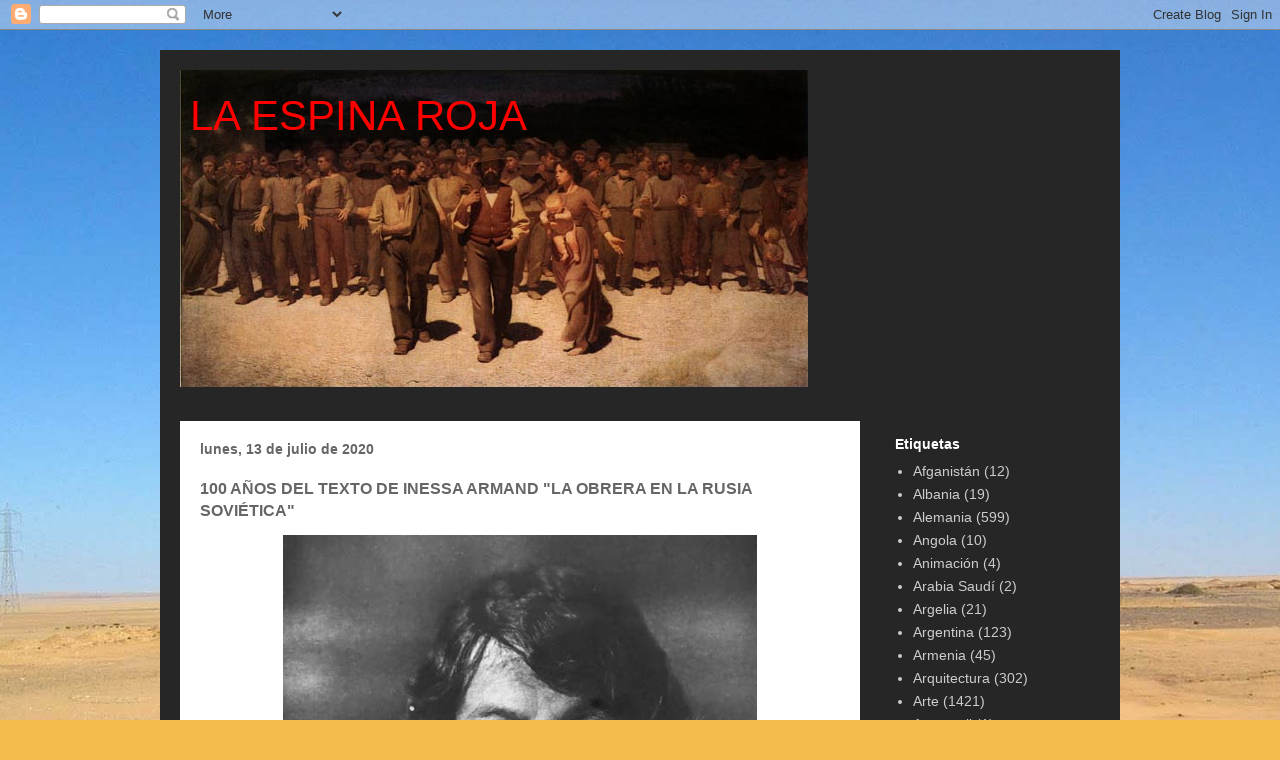

--- FILE ---
content_type: text/html; charset=UTF-8
request_url: http://espina-roja.blogspot.com/2020/07/100-anos-del-texto-de-inessa-armand-la.html
body_size: 25900
content:
<!DOCTYPE html>
<html class='v2' dir='ltr' lang='es'>
<head>
<link href='https://www.blogger.com/static/v1/widgets/335934321-css_bundle_v2.css' rel='stylesheet' type='text/css'/>
<meta content='width=1100' name='viewport'/>
<meta content='text/html; charset=UTF-8' http-equiv='Content-Type'/>
<meta content='blogger' name='generator'/>
<link href='http://espina-roja.blogspot.com/favicon.ico' rel='icon' type='image/x-icon'/>
<link href='http://espina-roja.blogspot.com/2020/07/100-anos-del-texto-de-inessa-armand-la.html' rel='canonical'/>
<link rel="alternate" type="application/atom+xml" title="LA ESPINA ROJA - Atom" href="http://espina-roja.blogspot.com/feeds/posts/default" />
<link rel="alternate" type="application/rss+xml" title="LA ESPINA ROJA - RSS" href="http://espina-roja.blogspot.com/feeds/posts/default?alt=rss" />
<link rel="service.post" type="application/atom+xml" title="LA ESPINA ROJA - Atom" href="https://www.blogger.com/feeds/4723555270388097843/posts/default" />

<link rel="alternate" type="application/atom+xml" title="LA ESPINA ROJA - Atom" href="http://espina-roja.blogspot.com/feeds/4067176251226444052/comments/default" />
<!--Can't find substitution for tag [blog.ieCssRetrofitLinks]-->
<link href='https://blogger.googleusercontent.com/img/b/R29vZ2xl/AVvXsEjwVOKmscvWM_YcEOAUc7B5ZyzPR9C-ngFgB8dA-lGxP-z3Yz0D3oJ5PLCG8EUhRs44adhMk9lkuiUxacPsgd3ychRnPo9ghxTO-WzeUrb9l3SfuC_SiHIDvTP2aru6MXIACnjMm7XWg1q0/s640/Inessa_Armand_1920.jpg' rel='image_src'/>
<meta content='http://espina-roja.blogspot.com/2020/07/100-anos-del-texto-de-inessa-armand-la.html' property='og:url'/>
<meta content='100 AÑOS DEL TEXTO DE INESSA ARMAND &quot;LA OBRERA EN LA RUSIA SOVIÉTICA&quot;' property='og:title'/>
<meta content='    La obrera en la Rusia soviética   El poder soviético ha sido el primero en crear las condiciones en la que la mujer podrá coronar, final...' property='og:description'/>
<meta content='https://blogger.googleusercontent.com/img/b/R29vZ2xl/AVvXsEjwVOKmscvWM_YcEOAUc7B5ZyzPR9C-ngFgB8dA-lGxP-z3Yz0D3oJ5PLCG8EUhRs44adhMk9lkuiUxacPsgd3ychRnPo9ghxTO-WzeUrb9l3SfuC_SiHIDvTP2aru6MXIACnjMm7XWg1q0/w1200-h630-p-k-no-nu/Inessa_Armand_1920.jpg' property='og:image'/>
<title>LA ESPINA ROJA: 100 AÑOS DEL TEXTO DE INESSA ARMAND "LA OBRERA EN LA RUSIA SOVIÉTICA"</title>
<style id='page-skin-1' type='text/css'><!--
/*
-----------------------------------------------
Blogger Template Style
Name:     Travel
Designer: Sookhee Lee
URL:      www.plyfly.net
----------------------------------------------- */
/* Content
----------------------------------------------- */
body {
font: normal normal 14px Arial, Tahoma, Helvetica, FreeSans, sans-serif;
color: #666666;
background: #f4bc4f url(//themes.googleusercontent.com/image?id=0BwVBOzw_-hbMMDYxYTU0MmQtZTA5Yi00MTIwLTk3ZjktZWI4MzJhMDQyOTIy) repeat fixed top center;
}
html body .region-inner {
min-width: 0;
max-width: 100%;
width: auto;
}
a:link {
text-decoration:none;
color: #0000ff;
}
a:visited {
text-decoration:none;
color: #ffff00;
}
a:hover {
text-decoration:underline;
color: #ff0000;
}
.content-outer .content-cap-top {
height: 0;
background: transparent none repeat-x scroll top center;
}
.content-outer {
margin: 0 auto;
padding-top: 20px;
}
.content-inner {
background: transparent url(https://resources.blogblog.com/blogblog/data/1kt/travel/bg_black_70.png) repeat scroll top left;
background-position: left -0;
background-color: #7f7f7f;
padding: 20px;
}
.main-inner .date-outer {
margin-bottom: 2em;
}
/* Header
----------------------------------------------- */
.header-inner .Header .titlewrapper,
.header-inner .Header .descriptionwrapper {
padding-left: 10px;
padding-right: 10px;
}
.Header h1 {
font: normal normal 42px Arial, Tahoma, Helvetica, FreeSans, sans-serif;
color: #ff0000;
}
.Header h1 a {
color: #ff0000;
}
.Header .description {
color: #666666;
font-size: 130%;
}
/* Tabs
----------------------------------------------- */
.tabs-inner {
margin: 1em 0 0;
padding: 0;
}
.tabs-inner .section {
margin: 0;
}
.tabs-inner .widget ul {
padding: 0;
background: transparent url(https://resources.blogblog.com/blogblog/data/1kt/travel/bg_black_50.png) repeat scroll top center;
}
.tabs-inner .widget li {
border: none;
}
.tabs-inner .widget li a {
display: inline-block;
padding: 1em 1.5em;
color: #ffffff;
font: normal bold 16px 'Trebuchet MS',Trebuchet,sans-serif;
}
.tabs-inner .widget li.selected a,
.tabs-inner .widget li a:hover {
position: relative;
z-index: 1;
background: transparent url(https://resources.blogblog.com/blogblog/data/1kt/travel/bg_black_50.png) repeat scroll top center;
color: #ffffff;
}
/* Headings
----------------------------------------------- */
h2 {
font: normal bold 14px 'Trebuchet MS',Trebuchet,sans-serif;
color: #ffffff;
}
.main-inner h2.date-header {
font: normal bold 14px 'Trebuchet MS',Trebuchet,sans-serif;
color: #666666;
}
.footer-inner .widget h2,
.sidebar .widget h2 {
padding-bottom: .5em;
}
/* Main
----------------------------------------------- */
.main-inner {
padding: 20px 0;
}
.main-inner .column-center-inner {
padding: 20px 0;
}
.main-inner .column-center-inner .section {
margin: 0 20px;
}
.main-inner .column-right-inner {
margin-left: 20px;
}
.main-inner .fauxcolumn-right-outer .fauxcolumn-inner {
margin-left: 20px;
background: transparent none repeat scroll top left;
}
.main-inner .column-left-inner {
margin-right: 20px;
}
.main-inner .fauxcolumn-left-outer .fauxcolumn-inner {
margin-right: 20px;
background: transparent none repeat scroll top left;
}
.main-inner .column-left-inner,
.main-inner .column-right-inner {
padding: 15px 0;
}
/* Posts
----------------------------------------------- */
h3.post-title {
margin-top: 20px;
}
h3.post-title a {
font: normal bold 20px Verdana, Geneva, sans-serif;
color: #ff0000;
}
h3.post-title a:hover {
text-decoration: underline;
}
.main-inner .column-center-outer {
background: #ffffff none repeat scroll top left;
_background-image: none;
}
.post-body {
line-height: 1.4;
position: relative;
}
.post-header {
margin: 0 0 1em;
line-height: 1.6;
}
.post-footer {
margin: .5em 0;
line-height: 1.6;
}
#blog-pager {
font-size: 140%;
}
#comments {
background: #cccccc none repeat scroll top center;
padding: 15px;
}
#comments .comment-author {
padding-top: 1.5em;
}
#comments h4,
#comments .comment-author a,
#comments .comment-timestamp a {
color: #ff0000;
}
#comments .comment-author:first-child {
padding-top: 0;
border-top: none;
}
.avatar-image-container {
margin: .2em 0 0;
}
/* Comments
----------------------------------------------- */
#comments a {
color: #ff0000;
}
.comments .comments-content .icon.blog-author {
background-repeat: no-repeat;
background-image: url([data-uri]);
}
.comments .comments-content .loadmore a {
border-top: 1px solid #ff0000;
border-bottom: 1px solid #ff0000;
}
.comments .comment-thread.inline-thread {
background: #ffffff;
}
.comments .continue {
border-top: 2px solid #ff0000;
}
/* Widgets
----------------------------------------------- */
.sidebar .widget {
border-bottom: 2px solid transparent;
padding-bottom: 10px;
margin: 10px 0;
}
.sidebar .widget:first-child {
margin-top: 0;
}
.sidebar .widget:last-child {
border-bottom: none;
margin-bottom: 0;
padding-bottom: 0;
}
.footer-inner .widget,
.sidebar .widget {
font: normal normal 14px Arial, Tahoma, Helvetica, FreeSans, sans-serif;
color: #cccccc;
}
.sidebar .widget a:link {
color: #cccccc;
text-decoration: none;
}
.sidebar .widget a:visited {
color: #b87209;
}
.sidebar .widget a:hover {
color: #cccccc;
text-decoration: underline;
}
.footer-inner .widget a:link {
color: #0000ff;
text-decoration: none;
}
.footer-inner .widget a:visited {
color: #ffff00;
}
.footer-inner .widget a:hover {
color: #0000ff;
text-decoration: underline;
}
.widget .zippy {
color: #ffffff;
}
.footer-inner {
background: transparent none repeat scroll top center;
}
/* Mobile
----------------------------------------------- */
body.mobile  {
background-size: 100% auto;
}
body.mobile .AdSense {
margin: 0 -10px;
}
.mobile .body-fauxcolumn-outer {
background: transparent none repeat scroll top left;
}
.mobile .footer-inner .widget a:link {
color: #cccccc;
text-decoration: none;
}
.mobile .footer-inner .widget a:visited {
color: #b87209;
}
.mobile-post-outer a {
color: #ff0000;
}
.mobile-link-button {
background-color: #0000ff;
}
.mobile-link-button a:link, .mobile-link-button a:visited {
color: #ffffff;
}
.mobile-index-contents {
color: #666666;
}
.mobile .tabs-inner .PageList .widget-content {
background: transparent url(https://resources.blogblog.com/blogblog/data/1kt/travel/bg_black_50.png) repeat scroll top center;
color: #ffffff;
}
.mobile .tabs-inner .PageList .widget-content .pagelist-arrow {
border-left: 1px solid #ffffff;
}

--></style>
<style id='template-skin-1' type='text/css'><!--
body {
min-width: 960px;
}
.content-outer, .content-fauxcolumn-outer, .region-inner {
min-width: 960px;
max-width: 960px;
_width: 960px;
}
.main-inner .columns {
padding-left: 0;
padding-right: 240px;
}
.main-inner .fauxcolumn-center-outer {
left: 0;
right: 240px;
/* IE6 does not respect left and right together */
_width: expression(this.parentNode.offsetWidth -
parseInt("0") -
parseInt("240px") + 'px');
}
.main-inner .fauxcolumn-left-outer {
width: 0;
}
.main-inner .fauxcolumn-right-outer {
width: 240px;
}
.main-inner .column-left-outer {
width: 0;
right: 100%;
margin-left: -0;
}
.main-inner .column-right-outer {
width: 240px;
margin-right: -240px;
}
#layout {
min-width: 0;
}
#layout .content-outer {
min-width: 0;
width: 800px;
}
#layout .region-inner {
min-width: 0;
width: auto;
}
body#layout div.add_widget {
padding: 8px;
}
body#layout div.add_widget a {
margin-left: 32px;
}
--></style>
<style>
    body {background-image:url(\/\/themes.googleusercontent.com\/image?id=0BwVBOzw_-hbMMDYxYTU0MmQtZTA5Yi00MTIwLTk3ZjktZWI4MzJhMDQyOTIy);}
    
@media (max-width: 200px) { body {background-image:url(\/\/themes.googleusercontent.com\/image?id=0BwVBOzw_-hbMMDYxYTU0MmQtZTA5Yi00MTIwLTk3ZjktZWI4MzJhMDQyOTIy&options=w200);}}
@media (max-width: 400px) and (min-width: 201px) { body {background-image:url(\/\/themes.googleusercontent.com\/image?id=0BwVBOzw_-hbMMDYxYTU0MmQtZTA5Yi00MTIwLTk3ZjktZWI4MzJhMDQyOTIy&options=w400);}}
@media (max-width: 800px) and (min-width: 401px) { body {background-image:url(\/\/themes.googleusercontent.com\/image?id=0BwVBOzw_-hbMMDYxYTU0MmQtZTA5Yi00MTIwLTk3ZjktZWI4MzJhMDQyOTIy&options=w800);}}
@media (max-width: 1200px) and (min-width: 801px) { body {background-image:url(\/\/themes.googleusercontent.com\/image?id=0BwVBOzw_-hbMMDYxYTU0MmQtZTA5Yi00MTIwLTk3ZjktZWI4MzJhMDQyOTIy&options=w1200);}}
/* Last tag covers anything over one higher than the previous max-size cap. */
@media (min-width: 1201px) { body {background-image:url(\/\/themes.googleusercontent.com\/image?id=0BwVBOzw_-hbMMDYxYTU0MmQtZTA5Yi00MTIwLTk3ZjktZWI4MzJhMDQyOTIy&options=w1600);}}
  </style>
<link href='https://www.blogger.com/dyn-css/authorization.css?targetBlogID=4723555270388097843&amp;zx=e0d49959-18ca-4b93-bf6a-c9cdfc587afc' media='none' onload='if(media!=&#39;all&#39;)media=&#39;all&#39;' rel='stylesheet'/><noscript><link href='https://www.blogger.com/dyn-css/authorization.css?targetBlogID=4723555270388097843&amp;zx=e0d49959-18ca-4b93-bf6a-c9cdfc587afc' rel='stylesheet'/></noscript>
<meta name='google-adsense-platform-account' content='ca-host-pub-1556223355139109'/>
<meta name='google-adsense-platform-domain' content='blogspot.com'/>

</head>
<body class='loading variant-road'>
<div class='navbar section' id='navbar' name='Barra de navegación'><div class='widget Navbar' data-version='1' id='Navbar1'><script type="text/javascript">
    function setAttributeOnload(object, attribute, val) {
      if(window.addEventListener) {
        window.addEventListener('load',
          function(){ object[attribute] = val; }, false);
      } else {
        window.attachEvent('onload', function(){ object[attribute] = val; });
      }
    }
  </script>
<div id="navbar-iframe-container"></div>
<script type="text/javascript" src="https://apis.google.com/js/platform.js"></script>
<script type="text/javascript">
      gapi.load("gapi.iframes:gapi.iframes.style.bubble", function() {
        if (gapi.iframes && gapi.iframes.getContext) {
          gapi.iframes.getContext().openChild({
              url: 'https://www.blogger.com/navbar/4723555270388097843?po\x3d4067176251226444052\x26origin\x3dhttp://espina-roja.blogspot.com',
              where: document.getElementById("navbar-iframe-container"),
              id: "navbar-iframe"
          });
        }
      });
    </script><script type="text/javascript">
(function() {
var script = document.createElement('script');
script.type = 'text/javascript';
script.src = '//pagead2.googlesyndication.com/pagead/js/google_top_exp.js';
var head = document.getElementsByTagName('head')[0];
if (head) {
head.appendChild(script);
}})();
</script>
</div></div>
<div class='body-fauxcolumns'>
<div class='fauxcolumn-outer body-fauxcolumn-outer'>
<div class='cap-top'>
<div class='cap-left'></div>
<div class='cap-right'></div>
</div>
<div class='fauxborder-left'>
<div class='fauxborder-right'></div>
<div class='fauxcolumn-inner'>
</div>
</div>
<div class='cap-bottom'>
<div class='cap-left'></div>
<div class='cap-right'></div>
</div>
</div>
</div>
<div class='content'>
<div class='content-fauxcolumns'>
<div class='fauxcolumn-outer content-fauxcolumn-outer'>
<div class='cap-top'>
<div class='cap-left'></div>
<div class='cap-right'></div>
</div>
<div class='fauxborder-left'>
<div class='fauxborder-right'></div>
<div class='fauxcolumn-inner'>
</div>
</div>
<div class='cap-bottom'>
<div class='cap-left'></div>
<div class='cap-right'></div>
</div>
</div>
</div>
<div class='content-outer'>
<div class='content-cap-top cap-top'>
<div class='cap-left'></div>
<div class='cap-right'></div>
</div>
<div class='fauxborder-left content-fauxborder-left'>
<div class='fauxborder-right content-fauxborder-right'></div>
<div class='content-inner'>
<header>
<div class='header-outer'>
<div class='header-cap-top cap-top'>
<div class='cap-left'></div>
<div class='cap-right'></div>
</div>
<div class='fauxborder-left header-fauxborder-left'>
<div class='fauxborder-right header-fauxborder-right'></div>
<div class='region-inner header-inner'>
<div class='header section' id='header' name='Cabecera'><div class='widget Header' data-version='1' id='Header1'>
<div id='header-inner' style='background-image: url("https://blogger.googleusercontent.com/img/b/R29vZ2xl/AVvXsEggR8F3MFNQ7N9QvFqqldzKC_7so1QhXuVPzIMrmWuloELGjTJ4Qx8W_F35HSM8FQkqX0bTSAUsMnrG4FeBj7j4R4m_Rx_LVPAvkyIEHdljqul3G25oo8N553lXTXxWDcDeE-zztAp24jM/s740/quarto~1.jpg"); background-position: left; width: 628px; min-height: 317px; _height: 317px; background-repeat: no-repeat; '>
<div class='titlewrapper' style='background: transparent'>
<h1 class='title' style='background: transparent; border-width: 0px'>
<a href='http://espina-roja.blogspot.com/'>
LA ESPINA ROJA
</a>
</h1>
</div>
<div class='descriptionwrapper'>
<p class='description'><span>
</span></p>
</div>
</div>
</div></div>
</div>
</div>
<div class='header-cap-bottom cap-bottom'>
<div class='cap-left'></div>
<div class='cap-right'></div>
</div>
</div>
</header>
<div class='tabs-outer'>
<div class='tabs-cap-top cap-top'>
<div class='cap-left'></div>
<div class='cap-right'></div>
</div>
<div class='fauxborder-left tabs-fauxborder-left'>
<div class='fauxborder-right tabs-fauxborder-right'></div>
<div class='region-inner tabs-inner'>
<div class='tabs no-items section' id='crosscol' name='Multicolumnas'></div>
<div class='tabs no-items section' id='crosscol-overflow' name='Cross-Column 2'></div>
</div>
</div>
<div class='tabs-cap-bottom cap-bottom'>
<div class='cap-left'></div>
<div class='cap-right'></div>
</div>
</div>
<div class='main-outer'>
<div class='main-cap-top cap-top'>
<div class='cap-left'></div>
<div class='cap-right'></div>
</div>
<div class='fauxborder-left main-fauxborder-left'>
<div class='fauxborder-right main-fauxborder-right'></div>
<div class='region-inner main-inner'>
<div class='columns fauxcolumns'>
<div class='fauxcolumn-outer fauxcolumn-center-outer'>
<div class='cap-top'>
<div class='cap-left'></div>
<div class='cap-right'></div>
</div>
<div class='fauxborder-left'>
<div class='fauxborder-right'></div>
<div class='fauxcolumn-inner'>
</div>
</div>
<div class='cap-bottom'>
<div class='cap-left'></div>
<div class='cap-right'></div>
</div>
</div>
<div class='fauxcolumn-outer fauxcolumn-left-outer'>
<div class='cap-top'>
<div class='cap-left'></div>
<div class='cap-right'></div>
</div>
<div class='fauxborder-left'>
<div class='fauxborder-right'></div>
<div class='fauxcolumn-inner'>
</div>
</div>
<div class='cap-bottom'>
<div class='cap-left'></div>
<div class='cap-right'></div>
</div>
</div>
<div class='fauxcolumn-outer fauxcolumn-right-outer'>
<div class='cap-top'>
<div class='cap-left'></div>
<div class='cap-right'></div>
</div>
<div class='fauxborder-left'>
<div class='fauxborder-right'></div>
<div class='fauxcolumn-inner'>
</div>
</div>
<div class='cap-bottom'>
<div class='cap-left'></div>
<div class='cap-right'></div>
</div>
</div>
<!-- corrects IE6 width calculation -->
<div class='columns-inner'>
<div class='column-center-outer'>
<div class='column-center-inner'>
<div class='main section' id='main' name='Principal'><div class='widget Blog' data-version='1' id='Blog1'>
<div class='blog-posts hfeed'>

          <div class="date-outer">
        
<h2 class='date-header'><span>lunes, 13 de julio de 2020</span></h2>

          <div class="date-posts">
        
<div class='post-outer'>
<div class='post hentry uncustomized-post-template' itemprop='blogPost' itemscope='itemscope' itemtype='http://schema.org/BlogPosting'>
<meta content='https://blogger.googleusercontent.com/img/b/R29vZ2xl/AVvXsEjwVOKmscvWM_YcEOAUc7B5ZyzPR9C-ngFgB8dA-lGxP-z3Yz0D3oJ5PLCG8EUhRs44adhMk9lkuiUxacPsgd3ychRnPo9ghxTO-WzeUrb9l3SfuC_SiHIDvTP2aru6MXIACnjMm7XWg1q0/s640/Inessa_Armand_1920.jpg' itemprop='image_url'/>
<meta content='4723555270388097843' itemprop='blogId'/>
<meta content='4067176251226444052' itemprop='postId'/>
<a name='4067176251226444052'></a>
<h3 class='post-title entry-title' itemprop='name'>
100 AÑOS DEL TEXTO DE INESSA ARMAND "LA OBRERA EN LA RUSIA SOVIÉTICA"
</h3>
<div class='post-header'>
<div class='post-header-line-1'></div>
</div>
<div class='post-body entry-content' id='post-body-4067176251226444052' itemprop='description articleBody'>
<div class="separator" style="clear: both; text-align: center;">
<a href="https://blogger.googleusercontent.com/img/b/R29vZ2xl/AVvXsEjwVOKmscvWM_YcEOAUc7B5ZyzPR9C-ngFgB8dA-lGxP-z3Yz0D3oJ5PLCG8EUhRs44adhMk9lkuiUxacPsgd3ychRnPo9ghxTO-WzeUrb9l3SfuC_SiHIDvTP2aru6MXIACnjMm7XWg1q0/s1600/Inessa_Armand_1920.jpg" imageanchor="1" style="margin-left: 1em; margin-right: 1em;"><img border="0" data-original-height="810" data-original-width="600" height="640" src="https://blogger.googleusercontent.com/img/b/R29vZ2xl/AVvXsEjwVOKmscvWM_YcEOAUc7B5ZyzPR9C-ngFgB8dA-lGxP-z3Yz0D3oJ5PLCG8EUhRs44adhMk9lkuiUxacPsgd3ychRnPo9ghxTO-WzeUrb9l3SfuC_SiHIDvTP2aru6MXIACnjMm7XWg1q0/s640/Inessa_Armand_1920.jpg" width="474" /></a></div>
<br />
<br />
<span style="font-size: large;"><b>La obrera en la Rusia soviética</b></span><br />
<br />
El poder soviético ha sido el primero en crear las condiciones en la que la mujer podrá coronar, finalmente, la obra de su propia emancipación.<br />
<br />
En el curso de los siglos, ha sido esclava. Al principio, bajo el reino de la pequeña producción, lo fue de la familia; después, con el desarrollo del capitalismo, pasó a serlo por triplicado: en el Estado, en la fábrica, en la familia.<br />
<br />
Ha sido así no solo bajo el régimen zarista, bárbaro y subdesarrollado, sino también en las &#171;democracias&#187; más &#171;civilizadas&#187; de Europa occidental y de América.<br />
<br />
Bajo el régimen burgués se priva a la obrera de los escasos derechos políticos que se otorgan al obrero. En la fábrica, en el taller, está todavía más oprimida, más explotada que el obrero, porque el patrón usa su poder para oprimirla no solamente en su calidad de proletaria, sino también para infligirle todo tipo de ultrajes y violencia en tanto que mujer. Y en ningún sitio ni en ningún momento, la prostitución, el fenómeno más repugnante, el más odioso de la esclavitud asalariada del proletariado, se ha extendido tan escandalosamente como bajo el reino del capitalismo.<br />
<br />
Las obreras, las campesinas, son esclavas en la familia no únicamente porque sobre ellas pesa el poder del marido, también porque la fábrica, que las arranca de su hogar familiar, no las libera al mismo tiempo de las preocupaciones de la maternidad y de la economía doméstica, con lo que transforma esa maternidad en una pesada cruz insoportable.<br />
<br />
Mientras exista el poder burgués, la obrera, la campesina, no podrá escapar de esa triple servidumbre, que es la base sobre la que reposa el régimen capitalista y sin la que no puede existir.<br />
<br />
El poder soviético, el poder del proletariado, abre ampliamente las puerta ante la mujer y le da la posibilidad absoluta de emanciparse.<br />
<br />
La obrera en la Rusia soviéticaLa Constitución Soviética ha entregado a las mujeres la totalidad de los derechos políticos y cívicos. Las obreras y las campesinas tienen los mismos derechos de voto que sus compañeros masculinos. Como ellos, pueden elegir y ser elegidas; pueden ocupar el puesto que les convenga en los comités de fábrica, en las instituciones soviéticas, hasta las comisarías del pueblo.<br />
<br />
La socialización de la producción, la expropiación de los capitalistas y de los grandes propietarios, conducen hacia la anulación completa de toda explotación y de toda desigualdad económica.<br />
<br />
En la Rusia soviética, la obrera de la fábrica o el taller ya no es una esclava asalariada, sino la dueña, provista de todos los derechos que &#8211; junto y en igualdad con el obrero &#8211; y a través de las instituciones soviéticas y de los sindicatos, organiza, administra, dirige toda la producción y la distribución.<br />
<br />
Pasa lo mismo con la familia y el matrimonio. El poder soviético ha realizado ya la igualdad concreta de los derechos del marido y la mujer. El poder del marido, del padre, ya no existe. Las formalidades del matrimonio y del divorcio se han reducido al mínimo, a simples declaraciones de las personas interesadas en los comisariados correspondientes.<br />
<br />
El poder soviético ha suprimido toda diferencia de derechos entre el hijo &#8220;legítimo&#8221; y e &#8220;ilegítimo&#8221;. De esa manera se ha suprimido una de las peores manifestaciones de la iniquidad burguesa. En la Rusia soviética ya no hay &#8220;hijos ilegítimos&#8221;. Para ella todos los niños sin distinción son sus futuros ciudadanos, todos tienen derecho a la misma consideración y cuidados.<br />
<br />
El poder soviético tiende a tomar a su cargo toda su educación e instrucción, desde los primeros días de su nacimiento hasta la edad de 16 o 17 años. Aspira a tomar a su cargo todo el cuidado de los niños.<br />
<br />
Bajo el reino del capitalismo, a los hijos de los proletarios, desde la más tierna infancia, la fábrica y el taller los privaba de los cuidados maternos, mientras el gobierno burgués no manifestaba ninguna preocupación por ello. Por culpa de ello, los niños proletarios se atrofiaban física y moralmente, languidecían, morían.<br />
<br />
El poder soviético, en estos momentos, y a pesar de la desorganización, el bloqueo, las agresiones ininterrumpidas de los guardias blancos, de las dificultades inauditas, ya asegura parcialmente el mantenimiento público de los niños (una parte de los productos se entrega gratuitamente con la tarjeta infantil; se han creado comedores y cantinas escolares gratuitos). La instrucción es en su totalidad gratuita, desde la escuela elemental hasta la universidad y las escuelas superiores. Se han creado guarderías y parvularios. En las escuelas se provee a los niños de zapatos y vestidos. La previsión social se amplía constantemente bajo la forma de protección de la maternidad, de la infancia, de creación de casas y hogares infantiles, de guarderías, de parvularios.<br />
<br />
Se ha prohibido el trabajo infantil hasta los 16 años. De 16 a 18 años los jóvenes no trabajan más de 6 horas al día. Se libera a las madres de todo trabajo durante ocho semanas antes de dar a luz y otras tantas después; y durante todo este tiempo se les paga una cantidad que equivale a su salario habitual. Además, se han aprobado una serie de decretos que protegen a la mujer embarazada y sobre la protección general de la mujer en el trabajo.<br />
<br />
Actualmente, lo repito, a pesar de las dificultades desconocidas hasta ahora, se puede decir con seguridad que en la Rusia soviética los cuidados de la madre y el niño están mejor organizados que en ningún sitio. Y no son más que los primeros pasos.<br />
<br />
Además, gracias a la creación de los comedores públicos, la cocina desaparece poco a poco de la economía doméstica.<br />
<br />
La cocina casera, tan glorificada por los burgueses, pero que desde el punto de vista de la economía no es en absoluto adecuada al objetivo, es para las campesinas y en especial para las obreras un castigo insoportable que les consume todo el tiempo libre, las priva de la posibilidad de ir a las reuniones, de leer y de tomar parte en la lucha de clases: la cocina doméstica, en el régimen burgués, es uno de los mejores aliados del capital contra el obrero, al favorecer la ignorancia y el retraso de las obreras.<br />
<br />
El régimen soviético es el régimen de transición del capitalismo al comunismo, un objetivo que es imposible de realizar sin la emancipación absoluta de todos los explotados y entre ellos de las mujeres. Esta es la razón por la que bajo los soviets se rompen y vuelan en pedazos las cadenas que, durante siglos han oprimido a la obrera y la campesina.<br />
<br />
Desde los primeros días que siguieron a la Revolución de Octubre, las obreras comprendieron perfectamente que para ellas se abría una nueva era de plena emancipación.<br />
<br />
En sus primeras conferencias (conferencia de Moscú, en mayo de 1918, conferencia de la provincia de Moscú, en junio de 1918, y conferencia pan-rusa en noviembre de 1918, a la que asistieron más de mil delegadas en representación de más de un millón de proletarias) las obreras constataron este hecho. En su resolución sobre la cuestión familiar, la conferencia de la provincia de Moscú indica que, con el paso del poder a manos de los soviets, se ha vuelto posible no sólo la completa emancipación política y cívica de las obreras, sino también la supresión completa de su esclavitud del sexo y la familia y que ahora lo que corresponde es dilucidar y elaborar las condiciones de esa emancipación.<br />
<br />
En las resoluciones del congreso pan-ruso, en el apartado de las tareas de la obrera, se dice entre otras cosas. &#8220;El poder soviético, tras haber establecido la emancipación integral de toda la clase obrera, tras haber realizado la igualdad de derechos del hombre y la mujer, ha convertido a las obreras y a los obreros en los dueños absolutos de la vida, al darles la posibilidad de organizarla desde las necesidades de la clase obrera y de las clases pobres de la ciudad y el campo.<br />
<br />
Con la Revolución de Octubre, tras el paso del poder a manos de los soviets, la liberación completa de las obreras mediante la supresión de las viejas formas de la familia y la economía doméstica, no sólo se ha vuelto posible, sino que es una de las condiciones necesarias de la instauración del socialismo.&#8221;<br />
<br />
En esta misma resolución se formulan de la manera siguiente las tareas que se plantean a las obreras de la Rusia soviética:<br />
<br />
&#8220;La primera conferencia pan-rusa de las obreras constata una vez más que para ellas no hay tareas específicamente femeninas, distintas de las tareas comunes del proletariado, porque las condiciones de su emancipación son las mismas de las del proletariado en su conjunto, es decir, la revolución proletaria y el triunfo del comunismo&#8230;en el momento en que la revolución socialista universal se desarrolle, lo que exige la mayor de las tensiones de todas las fuerzas proletarias tanto para el desarrollo y la defensa de la revolución rusa como para la organización socialista. Cada obrero, cada obrera ha de convertirse en un soldado de la revolución, dispuesto a entregar todas sus fuerzas para el triunfo del proletariado y el comunismo; en consecuencia, la tarea esencial de la obrera es la participación más activa en todas las formas y aspectos de la lucha revolucionaria, tanto en el frente como en la retaguardia, tanto en la propaganda y agitación como en la lucha armada directa&#8230; Además, constatando que las viejas formas de la familia y la economía doméstica son un pesado fardo para la obrera y le impiden convertirse en combatiente de la revolución y del comunismo, y que estas formas sólo pueden ser abolidas mediante la creación de nuevas formas de economía, la conferencia considera que la obrera, tomando parte activa en todas las manifestaciones de la nueva organización, debe introducir en ella una atención especial a la creación de nuevas formas de alimentación, de reparto público, gracias a las cuales sea abolida la vieja servidumbre familiar.&#8221;<br />
<br />
En la resolución sobre el partido comunista se llama a las obreras a convertirse, no solo de manera nominal, sino en realidad, en miembros del partido comunista y a entrar en las filas de las organizaciones correspondientes, donde la obrera y la campesina puedan comprender el programa del partido comunista y llegar a ser miembros conscientes de este partido.<br />
<br />
En la resolución sobre la revolución internacional, la conferencia, al indicar que en las llamas de la insurrección mundial de las obreras y obreros se consumen el viejo modo capitalista y con él la esclavitud de la mujer, invita a las obreras y campesinas de todos los países a levantarse bajo la bandera del partido comunista para alcanzar la victoria de la revolución universal.<br />
<br />
En esta misma resolución de la conferencia pan-rusa, en el apartado de la familia burguesa y capitalista, que para la mujer era un yugo&#8230;&#8221;La Economía colectiva debe reemplazar a la economía doméstica y liberar a la obrera de sus funciones de ama de casa. La educación y el cuidado de los niños por cuenta del gobierno obrero (en las guarderías, parvularios, campamentos, etc.) deben suprimir las preocupaciones materiales del padre y la madre.. Una unión libre, pero sólida por los lazos espirituales de camaradería de dos ciudadanos iguales del Estado obrero, este es el nuevo matrimonio proletario.&#8221;<br />
<br />
Respecto a la prostitución, la resolución se pronuncia de esta manera: &#8220;&#8230;partiendo de que las raíces de la prostitución están profundamente ancladas en la sociedad capitalista, la primera conferencia pan-rusa de las obreras y campesinas pobres invita a combatir la prostitución no solo con el cierre de las casas de tolerancia, no solo con el castigo a los proxenetas, sino con la extirpación de todo el legado del régimen capitalista por medio de la puesta en práctica de la maternidad segura, de la educación de los niños y de la substitución de la familia burguesa por el matrimonio libre&#8230;&#8221;<br />
<br />
Las obreras han comprendido perfectamente que sus nuevos derechos y nuevas libertades únicamente servirán realmente al desarrollo y la victoria de la revolución cuando no solo una pequeña vanguardia, sino las masas de obreras mismas sean arrastradas a tomar parte activa en la vida del partido y de los soviets y, en consecuencia, ante las obreras de vanguardia se plantea precisamente la tarea de arrastrar a esta masa a la lucha revolucionaria por el comunismo.<br />
<br />
No es una de las tareas más fáciles. Se trata de hacer que se interesen en la lucha revolucionaria, en la obra de organización, de administración, los elementos mas atrasados, más ignorantes de las masas obreras; hay que conquistar el bajo pueblo que hasta ahora, en todos los países, ofrece un terreno poco propicio a la agitación y la propaganda y al que todavía no se ha conseguido ganar en ningún sitio.<br />
<br />
La obrera en la Rusia soviéticaBajo el reino del capitalismo, las obreras y campesinas están complemente alejadas de toda vida pública y política, tanto por las condiciones de la vida de la familia burguesa como por su ausencia de derechos políticos. Por culpa de esto, con el paso del poder a manos de los soviets, cuando la clase obrera se ha puesto a la obra de administración y la obra compleja y difícil de la nueva organización, las obreras en su conjunto se han mostrado todavía más inexpertas que los obreros. Para atraer con éxito a las obreras a la causa común, era necesario ayudarlas, en primer lugar, a aprender cómo trabajar, hacerles comprender dónde y cómo pueden emplear sus fuerzas.<br />
<br />
Era necesario elaborar nuevos métodos de propaganda, nuevas maneras de abordar a las obreras y campesinas, adaptadas a sus particularidades sicológicas y a las nuevas tareas que les esperan. Aquí la propaganda para la acción adquiere un significado especial, es decir, la propaganda que conducirá directamente a las obreras y campesinas a tomar parte en tal o cual organización soviética u otro trabajo.<br />
<br />
Se han organizado asambleas de delegadas obreras que han dado muy buenos resultados en ese sentido. Estas asambleas de delegadas están formadas por representantes de todas las fábricas y talleres de una comarca dada, elegidas en reuniones generales de las diferentes empresas. Las asambleas de delegadas son instituciones gracias a las cuales las obreras aprenden en la práctica cómo debe ser llevada la acción soviética, cómo emplear sus fuerzas y su energía revolucionaria en la lucha común del proletariado y en la organización. Por otra parte, estas asambleas son un excelente enlace entre las instituciones soviéticas y las masas obreras. Las delegadas se dividen en grupos de personas que trabajan en tal o cual sección soviética (hasta ahora, sobre todo, en la seguridad en el trabajo, en la instrucción pública, en la salud preventiva) y allí llevan una acción para la inspección y el control de los asilos, de los refugios, de las guarderías, de las escuelas para enseñar a leer y escribir a los adultos y otras, así como para su creación; para el control y la inspección de los comedores y de las cocinas y para la eliminación de los abusos y desórdenes; para la observación en las escuelas del reparto regular de zapatos y vestidos; para la recogida de información para los inspectores de trabajo; para el control de una aplicación perfecta de los reglamentos sobre la protección en el trabajo de la mujer y del niño; organización de las ambulancias y los hospitales y cuidados y visitas a los heridos y enfermos; inspección y control de los cuarteles, participación en las milicias; acción para la justa distribución de la ración de los guardias rojos, para empujar a los obreros a tener una participación más activa en todas las formas de dirección y de administración de la producción, etc.<br />
<br />
Por su parte, las secciones ponen a las obreras al corriente de sus trabajos, las hacen entrar en las escuelas y en los cursos que imparten para tal o cual rama del trabajo soviético (cursos de prevención social, de instrucción preescolar, de enfermeras rojas, de auxiliar de enfermería, etc.)<br />
<br />
Además, las delegadas son parte activa en todas las compañas que lleva el partido o los soviets (calefacción, nueva cosecha, aprovisionamiento, cuidado de los heridos, lucha contra las epidemias, trenes de agitación en las provincias, etc.).<br />
<br />
Las asambleas de delegadas se reúnen dos o cuatro veces al mes. En estos últimos tiempos, en Moscú y en algunas otras localidades, se ha rebajado la ratio de representación; ahora las delegadas son elegidas en razón de una por cada veinte obreras. De esta manera, a través de las asambleas de delegadas, se consigue ganar a las grandes masas de obreras que poco a poco se convierten en reservas de las que el partido y los soviets pueden obtener fuerzas renovadas. Las &#8220;semanas del partido&#8221; lo han demostrado abundantemente. En Moscú, por ejemplo, donde durante la semana del partido se han inscrito cerca de 15.000 nuevos miembros, entre ellos algunos miles de obreras, un gran porcentaje provino precisamente de las asambleas de delegadas.<br />
<br />
Las conferencias de obreras sin partido tienen una gran importancia de propaganda; en las diferentes ciudades, gobernaturas o distritos, se reúnen tres o cuatro veces al mes (en toda Rusia sólo se ha convocado una conferencia, el año pasado). Estas conferencias se han revelado como un excelente medio para agitar y despertar a las masas que continúan alejadas del movimiento y, en este dominio, han dado buenos resultados (ahora las campesinas están interesadas en estas conferencias). En el último octubre, por ejemplo, en Moscú, se ha reunido una conferencia de mujeres sin partido a la que han asistido más de 3.000 delegadas, en representación de 60.000 obreras moscovitas (en Moscú hay alrededor de 180.000 obreras).<br />
<br />
La propaganda y la agitación se hacen también con la palabra y por la prensa. Casi en cada órgano del partido aparece la &#8220;página de la obrera&#8221;.<br />
<br />
Podemos decir sin ninguna exageración (independientemente de los defectos y lagunas de nuestra acción) que los resultados obtenidos durante este año han sobrepasado nuestras expectativas. Hace un año no existía más que un pequeño grupo de obreras conscientes; el espíritu del resto de la masa obrera era revolucionario, pero todavía instintivo, inconsciente, desorganizado.<br />
<br />
Actualmente, hemos formado cuadros suficientemente numerosos de obreras conscientes -miembros del partido comunista &#8211; que en el curso de este año han conseguido cumplir este o aquel trabajo soviético o del partido.<br />
<br />
Se han formado obreras propagandistas de gran talento y en este momento hay en vías de educación grupos de obreras publicistas.<br />
<br />
El movimiento de las obreras ya ha ganado las grandes masas y se ha convertido en una fuerza política considerable. Petrogrado, Moscú y las gobernaturas de Moscú y de Ivano- Voznecensk son los lugares donde mejor ha funcionado el trabajo. En las otras gobernaturas se han entablado acciones que en ciertas localidades funcionan suficientemente bien. En la conferencia pan-rusa de las organizaciones del partido para el trabajo entre las mujeres se reunieron las representantes de 28 gobernaturas; las del Ural, Ufa, Orenburg y Astraján no pudieron llegar, aunque también allí se ejecutan acciones. De hecho, el movimiento de las obreras abarca toda Rusia.<br />
<br />
La obrera en la Rusia soviéticaLas obreras han demostrado magníficas capacidades de organización y de trabajo. Han conseguido, pese a las dificultades, prestar una buena ayuda a las secciones soviéticas, crear un número importante de guarderías y parvularios, de escuelas, de comedores públicos, etc. y en la medida en que el obrero está obligado a ir al frente, en el ejército rojo, para defender el poder soviético contra las agresiones de Denikin, de Yudénitch, de los imperialistas de la Entente, la obrera lo reemplaza en la fábrica y en los soviets, los sindicatos, la milicia, etc. Y han sido numerosas las obreras que han querido ir al frente a batirse codo con codo con los obreros contra los guardias blancos.<br />
<br />
Durante este año las obreras se han persuadido definitivamente de que para tener la posibilidad de organizar tranquilamente una vida nueva, para terminar con la crisis del transporte y alimentaria, se necesita acabar ante todo con el ejército de los Yudénitch y de los Denikin; se necesita dar el golpe definitivo a la burguesía y liquidar los intentos de estrangular el poder soviético. Por esa razón, las obreras, en el curso de estos últimos meses, han centrado la mayor parte de su atención a un amplio apoyo al ejército rojo.<br />
<br />
Ahora que le estamos dando a Denikin el golpe decisivo, de nuevo podrán entregar más fuerzas a otras tareas, naturalmente sin olvidar ni un momento su acción sobre el ejército rojo.<br />
<br />
Frente al enemigo imperialista, la proletaria se ha mostrado verdaderamente digna de su camarada proletario. Ha estado siempre dispuesta a todo tipo de sacrificios, con tal de acabar con las fuerzas de la burguesía. A los obreros les dice: &#8220;Ciertamente esto es, para nosotras, difícil, penoso, pero id al frente, no penséis en nosotras, os reemplazaremos, lo conseguiremos&#8221;. Durante la última ofensiva de Denikin, las obreras de Tula declararon, en una resolución tomada por unanimidad, que Denikin sólo entraría en Tula sobre sus cadáveres. Declaraciones como éstas se hicieron en muchas otras ciudades.<br />
<br />
Contra Denikin y Yudénitch, se ha levantado toda la Rusia obrera, dispuesta a todos los esfuerzos y a los peores sufrimientos sólo para salvaguardar el poder soviético.<br />
<br />
El poder soviético enraíza en lo más profundo de la clase obrera. Para su defensa, ha sabido sublevar a los elementos más retrasados y oscuros. Y ésta es la mejor garantía de su solidez y su imbatibilidad.<br />
<br />
Las mujeres burguesas odian el poder soviético y se esfuerzan, tanto como pueden, en desacreditarlo a los ojos de las masas, utilizando para ello las mentiras, incluso las más inverosímiles y ridículas.<br />
<br />
El último otoño, los representantes de los círculos imperialistas franceses e ingleses han puesto en circulación la calumnia odiosa y estúpida de que el poder soviético &#8220;ha socializado&#8221; o &#8220;nacionalizado&#8221; a las mujeres.<br />
<br />
En esta ocasión, la alta y no tan alta sociedad de París y Londres ha creído necesario dirigirse solemnemente al tigre imperialista Clemenceau, rogándole que defienda a las mujeres rusas contra la bestialidad del poder soviético.<br />
<br />
Semejante acusación contra los comunistas no es una novedad. Marx, en el &#8220;Manifiesto Comunista&#8221; , ya desmontó y ridiculizó en términos insuperables esta invención burguesa.<br />
<br />
Y es una verdadera vergüenza que el representante de la 2a Internacional, Kautsky, haya tenido la impudicia de defender y repetir esta innoble calumnia contra el poder soviético.<br />
<br />
Todos estos intentos de separar a las obreras y de sublevarlas contra la revolución no conducirán a nada. Entre las obreras de los otros países, la Constitución, los decretos del poder soviético, toda su actividad, lo mismo que las resoluciones y declaraciones de las propias obreras rusas, son la mejor y la más irrefutable de las respuestas. Los señores de la 2a Internacional solo han ganado con todo esto el odio y el desprecio de las obreras de todo el país. Cada obrera de Rusia responderá a esos señores algo así como: bajo el régimen del capitalismo, nosotras éramos esclavas, se traficaba con nosotras en el matrimonio y fuera de él. Bajo el reino del poder soviético, hemos sido las primeras en librarnos de nuestro pesado fardo, en sentirnos libres. Lo que nos parecía que era un sueño lejano, un cuento espléndido que no nos atrevíamos a creer, ahora se ha hecho posible, palpable, realizable y desde ahora ya empezamos a instaurar el comunismo.<br />
<br />
&#161;Es ridículo pedirnos que volvamos atrás!&#8230;Sean cuales sean los esfuerzos de las damas de la burguesía y de sus auxiliares de la 2a Internacional, no conseguirán desviar a la obrera de su camino.<br />
<br />
Porque ya ha hecho su elección. &#161;Ella va con el poder soviético, con la III Internacional, contra ustedes, señores!<br />
<br />
Helène Blonina <br />
<br />
(Traducido directamente de: Bulletin Communiste, 1er año, no 17, 8 de julio de 1920, páginas 12-15. Bibliothèque Numérique du CERMTRI . Firmado como Helène Blonina, pseudónimo de Inessa Armand, revolucionaria rusa, dirigente del Departamento de la Mujer del Secretariado del Comité Central del Partido Bolchevique.)<br />
<br />
Fuente: <i>El Viejo Topo</i>
<div style='clear: both;'></div>
</div>
<div class='post-footer'>
<div class='post-footer-line post-footer-line-1'>
<span class='post-author vcard'>
Publicado por
<span class='fn' itemprop='author' itemscope='itemscope' itemtype='http://schema.org/Person'>
<meta content='https://www.blogger.com/profile/01256379907876448546' itemprop='url'/>
<a class='g-profile' href='https://www.blogger.com/profile/01256379907876448546' rel='author' title='author profile'>
<span itemprop='name'>LA ESPINA ROJA</span>
</a>
</span>
</span>
<span class='post-timestamp'>
en
<meta content='http://espina-roja.blogspot.com/2020/07/100-anos-del-texto-de-inessa-armand-la.html' itemprop='url'/>
<a class='timestamp-link' href='http://espina-roja.blogspot.com/2020/07/100-anos-del-texto-de-inessa-armand-la.html' rel='bookmark' title='permanent link'><abbr class='published' itemprop='datePublished' title='2020-07-13T07:00:00+02:00'>7:00</abbr></a>
</span>
<span class='post-comment-link'>
</span>
<span class='post-icons'>
<span class='item-action'>
<a href='https://www.blogger.com/email-post/4723555270388097843/4067176251226444052' title='Enviar entrada por correo electrónico'>
<img alt='' class='icon-action' height='13' src='https://resources.blogblog.com/img/icon18_email.gif' width='18'/>
</a>
</span>
<span class='item-control blog-admin pid-793227381'>
<a href='https://www.blogger.com/post-edit.g?blogID=4723555270388097843&postID=4067176251226444052&from=pencil' title='Editar entrada'>
<img alt='' class='icon-action' height='18' src='https://resources.blogblog.com/img/icon18_edit_allbkg.gif' width='18'/>
</a>
</span>
</span>
<div class='post-share-buttons goog-inline-block'>
</div>
</div>
<div class='post-footer-line post-footer-line-2'>
<span class='post-labels'>
Etiquetas:
<a href='http://espina-roja.blogspot.com/search/label/Documentaci%C3%B3n' rel='tag'>Documentación</a>,
<a href='http://espina-roja.blogspot.com/search/label/Francia' rel='tag'>Francia</a>,
<a href='http://espina-roja.blogspot.com/search/label/Pol%C3%ADtica' rel='tag'>Política</a>,
<a href='http://espina-roja.blogspot.com/search/label/Rusia' rel='tag'>Rusia</a>
</span>
</div>
<div class='post-footer-line post-footer-line-3'>
<span class='post-location'>
</span>
</div>
</div>
</div>
<div class='comments' id='comments'>
<a name='comments'></a>
<h4>No hay comentarios:</h4>
<div id='Blog1_comments-block-wrapper'>
<dl class='avatar-comment-indent' id='comments-block'>
</dl>
</div>
<p class='comment-footer'>
<a href='https://www.blogger.com/comment/fullpage/post/4723555270388097843/4067176251226444052' onclick=''>Publicar un comentario</a>
</p>
</div>
</div>

        </div></div>
      
</div>
<div class='blog-pager' id='blog-pager'>
<span id='blog-pager-newer-link'>
<a class='blog-pager-newer-link' href='http://espina-roja.blogspot.com/2020/07/ballet-las-llamas-de-paris-en-el.html' id='Blog1_blog-pager-newer-link' title='Entrada más reciente'>Entrada más reciente</a>
</span>
<span id='blog-pager-older-link'>
<a class='blog-pager-older-link' href='http://espina-roja.blogspot.com/2020/07/monumento-nicolas-guillen-en-el-118.html' id='Blog1_blog-pager-older-link' title='Entrada antigua'>Entrada antigua</a>
</span>
<a class='home-link' href='http://espina-roja.blogspot.com/'>Inicio</a>
</div>
<div class='clear'></div>
<div class='post-feeds'>
<div class='feed-links'>
Suscribirse a:
<a class='feed-link' href='http://espina-roja.blogspot.com/feeds/4067176251226444052/comments/default' target='_blank' type='application/atom+xml'>Enviar comentarios (Atom)</a>
</div>
</div>
</div></div>
</div>
</div>
<div class='column-left-outer'>
<div class='column-left-inner'>
<aside>
</aside>
</div>
</div>
<div class='column-right-outer'>
<div class='column-right-inner'>
<aside>
<div class='sidebar section' id='sidebar-right-1'><div class='widget Label' data-version='1' id='Label1'>
<h2>Etiquetas</h2>
<div class='widget-content list-label-widget-content'>
<ul>
<li>
<a dir='ltr' href='http://espina-roja.blogspot.com/search/label/Afganist%C3%A1n'>Afganistán</a>
<span dir='ltr'>(12)</span>
</li>
<li>
<a dir='ltr' href='http://espina-roja.blogspot.com/search/label/Albania'>Albania</a>
<span dir='ltr'>(19)</span>
</li>
<li>
<a dir='ltr' href='http://espina-roja.blogspot.com/search/label/Alemania'>Alemania</a>
<span dir='ltr'>(599)</span>
</li>
<li>
<a dir='ltr' href='http://espina-roja.blogspot.com/search/label/Angola'>Angola</a>
<span dir='ltr'>(10)</span>
</li>
<li>
<a dir='ltr' href='http://espina-roja.blogspot.com/search/label/Animaci%C3%B3n'>Animación</a>
<span dir='ltr'>(4)</span>
</li>
<li>
<a dir='ltr' href='http://espina-roja.blogspot.com/search/label/Arabia%20Saud%C3%AD'>Arabia Saudí</a>
<span dir='ltr'>(2)</span>
</li>
<li>
<a dir='ltr' href='http://espina-roja.blogspot.com/search/label/Argelia'>Argelia</a>
<span dir='ltr'>(21)</span>
</li>
<li>
<a dir='ltr' href='http://espina-roja.blogspot.com/search/label/Argentina'>Argentina</a>
<span dir='ltr'>(123)</span>
</li>
<li>
<a dir='ltr' href='http://espina-roja.blogspot.com/search/label/Armenia'>Armenia</a>
<span dir='ltr'>(45)</span>
</li>
<li>
<a dir='ltr' href='http://espina-roja.blogspot.com/search/label/Arquitectura'>Arquitectura</a>
<span dir='ltr'>(302)</span>
</li>
<li>
<a dir='ltr' href='http://espina-roja.blogspot.com/search/label/Arte'>Arte</a>
<span dir='ltr'>(1421)</span>
</li>
<li>
<a dir='ltr' href='http://espina-roja.blogspot.com/search/label/Arte%20textil'>Arte textil</a>
<span dir='ltr'>(1)</span>
</li>
<li>
<a dir='ltr' href='http://espina-roja.blogspot.com/search/label/Australia'>Australia</a>
<span dir='ltr'>(6)</span>
</li>
<li>
<a dir='ltr' href='http://espina-roja.blogspot.com/search/label/Austria'>Austria</a>
<span dir='ltr'>(42)</span>
</li>
<li>
<a dir='ltr' href='http://espina-roja.blogspot.com/search/label/Azerbaiy%C3%A1n'>Azerbaiyán</a>
<span dir='ltr'>(6)</span>
</li>
<li>
<a dir='ltr' href='http://espina-roja.blogspot.com/search/label/Bangla%20Desh'>Bangla Desh</a>
<span dir='ltr'>(3)</span>
</li>
<li>
<a dir='ltr' href='http://espina-roja.blogspot.com/search/label/B%C3%A9lgica'>Bélgica</a>
<span dir='ltr'>(25)</span>
</li>
<li>
<a dir='ltr' href='http://espina-roja.blogspot.com/search/label/Ben%C3%ADn'>Benín</a>
<span dir='ltr'>(1)</span>
</li>
<li>
<a dir='ltr' href='http://espina-roja.blogspot.com/search/label/Berlin'>Berlin</a>
<span dir='ltr'>(170)</span>
</li>
<li>
<a dir='ltr' href='http://espina-roja.blogspot.com/search/label/Bielorrusia'>Bielorrusia</a>
<span dir='ltr'>(30)</span>
</li>
<li>
<a dir='ltr' href='http://espina-roja.blogspot.com/search/label/Birmania'>Birmania</a>
<span dir='ltr'>(2)</span>
</li>
<li>
<a dir='ltr' href='http://espina-roja.blogspot.com/search/label/Bolivia'>Bolivia</a>
<span dir='ltr'>(20)</span>
</li>
<li>
<a dir='ltr' href='http://espina-roja.blogspot.com/search/label/Bosnia-Herzegovina'>Bosnia-Herzegovina</a>
<span dir='ltr'>(10)</span>
</li>
<li>
<a dir='ltr' href='http://espina-roja.blogspot.com/search/label/Brasil'>Brasil</a>
<span dir='ltr'>(46)</span>
</li>
<li>
<a dir='ltr' href='http://espina-roja.blogspot.com/search/label/Brutalismo'>Brutalismo</a>
<span dir='ltr'>(17)</span>
</li>
<li>
<a dir='ltr' href='http://espina-roja.blogspot.com/search/label/Bulgaria'>Bulgaria</a>
<span dir='ltr'>(24)</span>
</li>
<li>
<a dir='ltr' href='http://espina-roja.blogspot.com/search/label/Burkina%20Faso'>Burkina Faso</a>
<span dir='ltr'>(14)</span>
</li>
<li>
<a dir='ltr' href='http://espina-roja.blogspot.com/search/label/Cabo%20Verde'>Cabo Verde</a>
<span dir='ltr'>(1)</span>
</li>
<li>
<a dir='ltr' href='http://espina-roja.blogspot.com/search/label/Canad%C3%A1'>Canadá</a>
<span dir='ltr'>(7)</span>
</li>
<li>
<a dir='ltr' href='http://espina-roja.blogspot.com/search/label/Checoslovaquia'>Checoslovaquia</a>
<span dir='ltr'>(57)</span>
</li>
<li>
<a dir='ltr' href='http://espina-roja.blogspot.com/search/label/Chile'>Chile</a>
<span dir='ltr'>(176)</span>
</li>
<li>
<a dir='ltr' href='http://espina-roja.blogspot.com/search/label/China'>China</a>
<span dir='ltr'>(127)</span>
</li>
<li>
<a dir='ltr' href='http://espina-roja.blogspot.com/search/label/Cine'>Cine</a>
<span dir='ltr'>(1082)</span>
</li>
<li>
<a dir='ltr' href='http://espina-roja.blogspot.com/search/label/Clasicismo%20socialista'>Clasicismo socialista</a>
<span dir='ltr'>(7)</span>
</li>
<li>
<a dir='ltr' href='http://espina-roja.blogspot.com/search/label/Colombia'>Colombia</a>
<span dir='ltr'>(32)</span>
</li>
<li>
<a dir='ltr' href='http://espina-roja.blogspot.com/search/label/Comic'>Comic</a>
<span dir='ltr'>(53)</span>
</li>
<li>
<a dir='ltr' href='http://espina-roja.blogspot.com/search/label/Comunicaci%C3%B3n'>Comunicación</a>
<span dir='ltr'>(71)</span>
</li>
<li>
<a dir='ltr' href='http://espina-roja.blogspot.com/search/label/Congo'>Congo</a>
<span dir='ltr'>(10)</span>
</li>
<li>
<a dir='ltr' href='http://espina-roja.blogspot.com/search/label/Constructivismo'>Constructivismo</a>
<span dir='ltr'>(69)</span>
</li>
<li>
<a dir='ltr' href='http://espina-roja.blogspot.com/search/label/Corea%20del%20Norte'>Corea del Norte</a>
<span dir='ltr'>(61)</span>
</li>
<li>
<a dir='ltr' href='http://espina-roja.blogspot.com/search/label/Corea%20del%20Sur'>Corea del Sur</a>
<span dir='ltr'>(7)</span>
</li>
<li>
<a dir='ltr' href='http://espina-roja.blogspot.com/search/label/Costa%20Rica'>Costa Rica</a>
<span dir='ltr'>(2)</span>
</li>
<li>
<a dir='ltr' href='http://espina-roja.blogspot.com/search/label/Croacia'>Croacia</a>
<span dir='ltr'>(15)</span>
</li>
<li>
<a dir='ltr' href='http://espina-roja.blogspot.com/search/label/Cuba'>Cuba</a>
<span dir='ltr'>(293)</span>
</li>
<li>
<a dir='ltr' href='http://espina-roja.blogspot.com/search/label/Cubismo'>Cubismo</a>
<span dir='ltr'>(48)</span>
</li>
<li>
<a dir='ltr' href='http://espina-roja.blogspot.com/search/label/Danza'>Danza</a>
<span dir='ltr'>(41)</span>
</li>
<li>
<a dir='ltr' href='http://espina-roja.blogspot.com/search/label/Dinamarca'>Dinamarca</a>
<span dir='ltr'>(8)</span>
</li>
<li>
<a dir='ltr' href='http://espina-roja.blogspot.com/search/label/Dise%C3%B1o'>Diseño</a>
<span dir='ltr'>(7)</span>
</li>
<li>
<a dir='ltr' href='http://espina-roja.blogspot.com/search/label/Documentaci%C3%B3n'>Documentación</a>
<span dir='ltr'>(610)</span>
</li>
<li>
<a dir='ltr' href='http://espina-roja.blogspot.com/search/label/Ecuador'>Ecuador</a>
<span dir='ltr'>(16)</span>
</li>
<li>
<a dir='ltr' href='http://espina-roja.blogspot.com/search/label/EE.UU.'>EE.UU.</a>
<span dir='ltr'>(313)</span>
</li>
<li>
<a dir='ltr' href='http://espina-roja.blogspot.com/search/label/Egipto'>Egipto</a>
<span dir='ltr'>(6)</span>
</li>
<li>
<a dir='ltr' href='http://espina-roja.blogspot.com/search/label/El%20Salvador'>El Salvador</a>
<span dir='ltr'>(21)</span>
</li>
<li>
<a dir='ltr' href='http://espina-roja.blogspot.com/search/label/El%20Vaticano'>El Vaticano</a>
<span dir='ltr'>(4)</span>
</li>
<li>
<a dir='ltr' href='http://espina-roja.blogspot.com/search/label/Emiratos%20%C3%81rabes%20Unidos'>Emiratos Árabes Unidos</a>
<span dir='ltr'>(1)</span>
</li>
<li>
<a dir='ltr' href='http://espina-roja.blogspot.com/search/label/Escocia'>Escocia</a>
<span dir='ltr'>(1)</span>
</li>
<li>
<a dir='ltr' href='http://espina-roja.blogspot.com/search/label/Escultura'>Escultura</a>
<span dir='ltr'>(213)</span>
</li>
<li>
<a dir='ltr' href='http://espina-roja.blogspot.com/search/label/Eslovaquia'>Eslovaquia</a>
<span dir='ltr'>(11)</span>
</li>
<li>
<a dir='ltr' href='http://espina-roja.blogspot.com/search/label/Eslovenia'>Eslovenia</a>
<span dir='ltr'>(25)</span>
</li>
<li>
<a dir='ltr' href='http://espina-roja.blogspot.com/search/label/Estonia'>Estonia</a>
<span dir='ltr'>(5)</span>
</li>
<li>
<a dir='ltr' href='http://espina-roja.blogspot.com/search/label/Etiop%C3%ADa'>Etiopía</a>
<span dir='ltr'>(1)</span>
</li>
<li>
<a dir='ltr' href='http://espina-roja.blogspot.com/search/label/Expresionismo%20abstracto'>Expresionismo abstracto</a>
<span dir='ltr'>(8)</span>
</li>
<li>
<a dir='ltr' href='http://espina-roja.blogspot.com/search/label/Filipinas'>Filipinas</a>
<span dir='ltr'>(3)</span>
</li>
<li>
<a dir='ltr' href='http://espina-roja.blogspot.com/search/label/Filosof%C3%ADa'>Filosofía</a>
<span dir='ltr'>(165)</span>
</li>
<li>
<a dir='ltr' href='http://espina-roja.blogspot.com/search/label/Finlandia'>Finlandia</a>
<span dir='ltr'>(10)</span>
</li>
<li>
<a dir='ltr' href='http://espina-roja.blogspot.com/search/label/Fotograf%C3%ADa'>Fotografía</a>
<span dir='ltr'>(345)</span>
</li>
<li>
<a dir='ltr' href='http://espina-roja.blogspot.com/search/label/Fotomontaje'>Fotomontaje</a>
<span dir='ltr'>(46)</span>
</li>
<li>
<a dir='ltr' href='http://espina-roja.blogspot.com/search/label/Francia'>Francia</a>
<span dir='ltr'>(484)</span>
</li>
<li>
<a dir='ltr' href='http://espina-roja.blogspot.com/search/label/Futurismo'>Futurismo</a>
<span dir='ltr'>(7)</span>
</li>
<li>
<a dir='ltr' href='http://espina-roja.blogspot.com/search/label/Georgia'>Georgia</a>
<span dir='ltr'>(20)</span>
</li>
<li>
<a dir='ltr' href='http://espina-roja.blogspot.com/search/label/Ghana'>Ghana</a>
<span dir='ltr'>(1)</span>
</li>
<li>
<a dir='ltr' href='http://espina-roja.blogspot.com/search/label/Graffitis'>Graffitis</a>
<span dir='ltr'>(13)</span>
</li>
<li>
<a dir='ltr' href='http://espina-roja.blogspot.com/search/label/Grecia'>Grecia</a>
<span dir='ltr'>(49)</span>
</li>
<li>
<a dir='ltr' href='http://espina-roja.blogspot.com/search/label/Guatemala'>Guatemala</a>
<span dir='ltr'>(9)</span>
</li>
<li>
<a dir='ltr' href='http://espina-roja.blogspot.com/search/label/Guinea-Bissau'>Guinea-Bissau</a>
<span dir='ltr'>(2)</span>
</li>
<li>
<a dir='ltr' href='http://espina-roja.blogspot.com/search/label/Guyana'>Guyana</a>
<span dir='ltr'>(1)</span>
</li>
<li>
<a dir='ltr' href='http://espina-roja.blogspot.com/search/label/Hait%C3%AD'>Haití</a>
<span dir='ltr'>(5)</span>
</li>
<li>
<a dir='ltr' href='http://espina-roja.blogspot.com/search/label/Holanda'>Holanda</a>
<span dir='ltr'>(26)</span>
</li>
<li>
<a dir='ltr' href='http://espina-roja.blogspot.com/search/label/Honduras'>Honduras</a>
<span dir='ltr'>(6)</span>
</li>
<li>
<a dir='ltr' href='http://espina-roja.blogspot.com/search/label/Hungr%C3%ADa'>Hungría</a>
<span dir='ltr'>(67)</span>
</li>
<li>
<a dir='ltr' href='http://espina-roja.blogspot.com/search/label/II%20Rep%C3%BAblica'>II República</a>
<span dir='ltr'>(470)</span>
</li>
<li>
<a dir='ltr' href='http://espina-roja.blogspot.com/search/label/Ilustraciones'>Ilustraciones</a>
<span dir='ltr'>(5)</span>
</li>
<li>
<a dir='ltr' href='http://espina-roja.blogspot.com/search/label/India'>India</a>
<span dir='ltr'>(9)</span>
</li>
<li>
<a dir='ltr' href='http://espina-roja.blogspot.com/search/label/Indonesia'>Indonesia</a>
<span dir='ltr'>(6)</span>
</li>
<li>
<a dir='ltr' href='http://espina-roja.blogspot.com/search/label/Instalaci%C3%B3n'>Instalación</a>
<span dir='ltr'>(30)</span>
</li>
<li>
<a dir='ltr' href='http://espina-roja.blogspot.com/search/label/Irak'>Irak</a>
<span dir='ltr'>(8)</span>
</li>
<li>
<a dir='ltr' href='http://espina-roja.blogspot.com/search/label/Ir%C3%A1n'>Irán</a>
<span dir='ltr'>(9)</span>
</li>
<li>
<a dir='ltr' href='http://espina-roja.blogspot.com/search/label/Irlanda'>Irlanda</a>
<span dir='ltr'>(14)</span>
</li>
<li>
<a dir='ltr' href='http://espina-roja.blogspot.com/search/label/Islandia'>Islandia</a>
<span dir='ltr'>(4)</span>
</li>
<li>
<a dir='ltr' href='http://espina-roja.blogspot.com/search/label/Israel'>Israel</a>
<span dir='ltr'>(38)</span>
</li>
<li>
<a dir='ltr' href='http://espina-roja.blogspot.com/search/label/Italia'>Italia</a>
<span dir='ltr'>(324)</span>
</li>
<li>
<a dir='ltr' href='http://espina-roja.blogspot.com/search/label/Jap%C3%B3n'>Japón</a>
<span dir='ltr'>(27)</span>
</li>
<li>
<a dir='ltr' href='http://espina-roja.blogspot.com/search/label/Jordania'>Jordania</a>
<span dir='ltr'>(1)</span>
</li>
<li>
<a dir='ltr' href='http://espina-roja.blogspot.com/search/label/Kazajist%C3%A1n'>Kazajistán</a>
<span dir='ltr'>(10)</span>
</li>
<li>
<a dir='ltr' href='http://espina-roja.blogspot.com/search/label/Kenia'>Kenia</a>
<span dir='ltr'>(3)</span>
</li>
<li>
<a dir='ltr' href='http://espina-roja.blogspot.com/search/label/Kirguist%C3%A1n'>Kirguistán</a>
<span dir='ltr'>(6)</span>
</li>
<li>
<a dir='ltr' href='http://espina-roja.blogspot.com/search/label/Kosovo'>Kosovo</a>
<span dir='ltr'>(3)</span>
</li>
<li>
<a dir='ltr' href='http://espina-roja.blogspot.com/search/label/Kurdist%C3%A1n'>Kurdistán</a>
<span dir='ltr'>(22)</span>
</li>
<li>
<a dir='ltr' href='http://espina-roja.blogspot.com/search/label/Laos'>Laos</a>
<span dir='ltr'>(5)</span>
</li>
<li>
<a dir='ltr' href='http://espina-roja.blogspot.com/search/label/Letonia'>Letonia</a>
<span dir='ltr'>(12)</span>
</li>
<li>
<a dir='ltr' href='http://espina-roja.blogspot.com/search/label/L%C3%ADbano'>Líbano</a>
<span dir='ltr'>(8)</span>
</li>
<li>
<a dir='ltr' href='http://espina-roja.blogspot.com/search/label/Libia'>Libia</a>
<span dir='ltr'>(1)</span>
</li>
<li>
<a dir='ltr' href='http://espina-roja.blogspot.com/search/label/Libros'>Libros</a>
<span dir='ltr'>(942)</span>
</li>
<li>
<a dir='ltr' href='http://espina-roja.blogspot.com/search/label/Literatura'>Literatura</a>
<span dir='ltr'>(540)</span>
</li>
<li>
<a dir='ltr' href='http://espina-roja.blogspot.com/search/label/Lituania'>Lituania</a>
<span dir='ltr'>(7)</span>
</li>
<li>
<a dir='ltr' href='http://espina-roja.blogspot.com/search/label/Luxemburgo'>Luxemburgo</a>
<span dir='ltr'>(2)</span>
</li>
<li>
<a dir='ltr' href='http://espina-roja.blogspot.com/search/label/Macedonia%20del%20Norte'>Macedonia del Norte</a>
<span dir='ltr'>(5)</span>
</li>
<li>
<a dir='ltr' href='http://espina-roja.blogspot.com/search/label/Mali'>Mali</a>
<span dir='ltr'>(2)</span>
</li>
<li>
<a dir='ltr' href='http://espina-roja.blogspot.com/search/label/Malta'>Malta</a>
<span dir='ltr'>(1)</span>
</li>
<li>
<a dir='ltr' href='http://espina-roja.blogspot.com/search/label/Marruecos'>Marruecos</a>
<span dir='ltr'>(6)</span>
</li>
<li>
<a dir='ltr' href='http://espina-roja.blogspot.com/search/label/M%C3%A9xico'>México</a>
<span dir='ltr'>(172)</span>
</li>
<li>
<a dir='ltr' href='http://espina-roja.blogspot.com/search/label/Modernismo%20sovi%C3%A9tico'>Modernismo soviético</a>
<span dir='ltr'>(6)</span>
</li>
<li>
<a dir='ltr' href='http://espina-roja.blogspot.com/search/label/Moldavia'>Moldavia</a>
<span dir='ltr'>(19)</span>
</li>
<li>
<a dir='ltr' href='http://espina-roja.blogspot.com/search/label/Mongolia'>Mongolia</a>
<span dir='ltr'>(10)</span>
</li>
<li>
<a dir='ltr' href='http://espina-roja.blogspot.com/search/label/Montenegro'>Montenegro</a>
<span dir='ltr'>(5)</span>
</li>
<li>
<a dir='ltr' href='http://espina-roja.blogspot.com/search/label/Mosaico'>Mosaico</a>
<span dir='ltr'>(16)</span>
</li>
<li>
<a dir='ltr' href='http://espina-roja.blogspot.com/search/label/Mozambique'>Mozambique</a>
<span dir='ltr'>(3)</span>
</li>
<li>
<a dir='ltr' href='http://espina-roja.blogspot.com/search/label/Muralismo'>Muralismo</a>
<span dir='ltr'>(115)</span>
</li>
<li>
<a dir='ltr' href='http://espina-roja.blogspot.com/search/label/M%C3%BAsica'>Música</a>
<span dir='ltr'>(607)</span>
</li>
<li>
<a dir='ltr' href='http://espina-roja.blogspot.com/search/label/Namibia'>Namibia</a>
<span dir='ltr'>(4)</span>
</li>
<li>
<a dir='ltr' href='http://espina-roja.blogspot.com/search/label/Neorrealismo'>Neorrealismo</a>
<span dir='ltr'>(12)</span>
</li>
<li>
<a dir='ltr' href='http://espina-roja.blogspot.com/search/label/Nepal'>Nepal</a>
<span dir='ltr'>(2)</span>
</li>
<li>
<a dir='ltr' href='http://espina-roja.blogspot.com/search/label/Nicaragua'>Nicaragua</a>
<span dir='ltr'>(29)</span>
</li>
<li>
<a dir='ltr' href='http://espina-roja.blogspot.com/search/label/N%C3%ADger'>Níger</a>
<span dir='ltr'>(1)</span>
</li>
<li>
<a dir='ltr' href='http://espina-roja.blogspot.com/search/label/Nigeria'>Nigeria</a>
<span dir='ltr'>(1)</span>
</li>
<li>
<a dir='ltr' href='http://espina-roja.blogspot.com/search/label/Noruega'>Noruega</a>
<span dir='ltr'>(12)</span>
</li>
<li>
<a dir='ltr' href='http://espina-roja.blogspot.com/search/label/Nueva%20Rusia'>Nueva Rusia</a>
<span dir='ltr'>(14)</span>
</li>
<li>
<a dir='ltr' href='http://espina-roja.blogspot.com/search/label/Nueva%20Zelanda'>Nueva Zelanda</a>
<span dir='ltr'>(3)</span>
</li>
<li>
<a dir='ltr' href='http://espina-roja.blogspot.com/search/label/Pakist%C3%A1n'>Pakistán</a>
<span dir='ltr'>(1)</span>
</li>
<li>
<a dir='ltr' href='http://espina-roja.blogspot.com/search/label/Palestina'>Palestina</a>
<span dir='ltr'>(93)</span>
</li>
<li>
<a dir='ltr' href='http://espina-roja.blogspot.com/search/label/Panam%C3%A1'>Panamá</a>
<span dir='ltr'>(1)</span>
</li>
<li>
<a dir='ltr' href='http://espina-roja.blogspot.com/search/label/Paraguay'>Paraguay</a>
<span dir='ltr'>(2)</span>
</li>
<li>
<a dir='ltr' href='http://espina-roja.blogspot.com/search/label/Performance'>Performance</a>
<span dir='ltr'>(29)</span>
</li>
<li>
<a dir='ltr' href='http://espina-roja.blogspot.com/search/label/Per%C3%BA'>Perú</a>
<span dir='ltr'>(36)</span>
</li>
<li>
<a dir='ltr' href='http://espina-roja.blogspot.com/search/label/Poes%C3%ADa'>Poesía</a>
<span dir='ltr'>(389)</span>
</li>
<li>
<a dir='ltr' href='http://espina-roja.blogspot.com/search/label/Pol%C3%ADtica'>Política</a>
<span dir='ltr'>(894)</span>
</li>
<li>
<a dir='ltr' href='http://espina-roja.blogspot.com/search/label/Polonia'>Polonia</a>
<span dir='ltr'>(98)</span>
</li>
<li>
<a dir='ltr' href='http://espina-roja.blogspot.com/search/label/Portugal'>Portugal</a>
<span dir='ltr'>(56)</span>
</li>
<li>
<a dir='ltr' href='http://espina-roja.blogspot.com/search/label/Psicolog%C3%ADa%20cr%C3%ADtica'>Psicología crítica</a>
<span dir='ltr'>(1)</span>
</li>
<li>
<a dir='ltr' href='http://espina-roja.blogspot.com/search/label/Puerto%20Rico'>Puerto Rico</a>
<span dir='ltr'>(5)</span>
</li>
<li>
<a dir='ltr' href='http://espina-roja.blogspot.com/search/label/Qatar'>Qatar</a>
<span dir='ltr'>(3)</span>
</li>
<li>
<a dir='ltr' href='http://espina-roja.blogspot.com/search/label/RDA'>RDA</a>
<span dir='ltr'>(256)</span>
</li>
<li>
<a dir='ltr' href='http://espina-roja.blogspot.com/search/label/Realismo%20Socialista'>Realismo Socialista</a>
<span dir='ltr'>(203)</span>
</li>
<li>
<a dir='ltr' href='http://espina-roja.blogspot.com/search/label/Reino%20Unido'>Reino Unido</a>
<span dir='ltr'>(155)</span>
</li>
<li>
<a dir='ltr' href='http://espina-roja.blogspot.com/search/label/Rep%C3%BAblica%20Checa'>República Checa</a>
<span dir='ltr'>(13)</span>
</li>
<li>
<a dir='ltr' href='http://espina-roja.blogspot.com/search/label/Rep%C3%BAblica%20Dominicana'>República Dominicana</a>
<span dir='ltr'>(4)</span>
</li>
<li>
<a dir='ltr' href='http://espina-roja.blogspot.com/search/label/Revistas'>Revistas</a>
<span dir='ltr'>(127)</span>
</li>
<li>
<a dir='ltr' href='http://espina-roja.blogspot.com/search/label/RFA'>RFA</a>
<span dir='ltr'>(61)</span>
</li>
<li>
<a dir='ltr' href='http://espina-roja.blogspot.com/search/label/Ruman%C3%ADa'>Rumanía</a>
<span dir='ltr'>(68)</span>
</li>
<li>
<a dir='ltr' href='http://espina-roja.blogspot.com/search/label/Rusia'>Rusia</a>
<span dir='ltr'>(333)</span>
</li>
<li>
<a dir='ltr' href='http://espina-roja.blogspot.com/search/label/S%C3%A1hara'>Sáhara</a>
<span dir='ltr'>(38)</span>
</li>
<li>
<a dir='ltr' href='http://espina-roja.blogspot.com/search/label/Senegal'>Senegal</a>
<span dir='ltr'>(2)</span>
</li>
<li>
<a dir='ltr' href='http://espina-roja.blogspot.com/search/label/Serbia'>Serbia</a>
<span dir='ltr'>(20)</span>
</li>
<li>
<a dir='ltr' href='http://espina-roja.blogspot.com/search/label/Sevilla'>Sevilla</a>
<span dir='ltr'>(263)</span>
</li>
<li>
<a dir='ltr' href='http://espina-roja.blogspot.com/search/label/Singapur'>Singapur</a>
<span dir='ltr'>(1)</span>
</li>
<li>
<a dir='ltr' href='http://espina-roja.blogspot.com/search/label/Siria'>Siria</a>
<span dir='ltr'>(13)</span>
</li>
<li>
<a dir='ltr' href='http://espina-roja.blogspot.com/search/label/Situacionismo'>Situacionismo</a>
<span dir='ltr'>(28)</span>
</li>
<li>
<a dir='ltr' href='http://espina-roja.blogspot.com/search/label/Sociolog%C3%ADa'>Sociología</a>
<span dir='ltr'>(4)</span>
</li>
<li>
<a dir='ltr' href='http://espina-roja.blogspot.com/search/label/Sud%C3%A1frica'>Sudáfrica</a>
<span dir='ltr'>(21)</span>
</li>
<li>
<a dir='ltr' href='http://espina-roja.blogspot.com/search/label/Sud%C3%A1n'>Sudán</a>
<span dir='ltr'>(1)</span>
</li>
<li>
<a dir='ltr' href='http://espina-roja.blogspot.com/search/label/Suecia'>Suecia</a>
<span dir='ltr'>(19)</span>
</li>
<li>
<a dir='ltr' href='http://espina-roja.blogspot.com/search/label/Suiza'>Suiza</a>
<span dir='ltr'>(14)</span>
</li>
<li>
<a dir='ltr' href='http://espina-roja.blogspot.com/search/label/Suprematismo'>Suprematismo</a>
<span dir='ltr'>(29)</span>
</li>
<li>
<a dir='ltr' href='http://espina-roja.blogspot.com/search/label/Surrealismo'>Surrealismo</a>
<span dir='ltr'>(33)</span>
</li>
<li>
<a dir='ltr' href='http://espina-roja.blogspot.com/search/label/Tailandia'>Tailandia</a>
<span dir='ltr'>(1)</span>
</li>
<li>
<a dir='ltr' href='http://espina-roja.blogspot.com/search/label/Tanzania'>Tanzania</a>
<span dir='ltr'>(1)</span>
</li>
<li>
<a dir='ltr' href='http://espina-roja.blogspot.com/search/label/Tayikist%C3%A1n'>Tayikistán</a>
<span dir='ltr'>(4)</span>
</li>
<li>
<a dir='ltr' href='http://espina-roja.blogspot.com/search/label/Teatro'>Teatro</a>
<span dir='ltr'>(103)</span>
</li>
<li>
<a dir='ltr' href='http://espina-roja.blogspot.com/search/label/T%C3%ADteres'>Títeres</a>
<span dir='ltr'>(2)</span>
</li>
<li>
<a dir='ltr' href='http://espina-roja.blogspot.com/search/label/Transnistria'>Transnistria</a>
<span dir='ltr'>(4)</span>
</li>
<li>
<a dir='ltr' href='http://espina-roja.blogspot.com/search/label/Trinidad%20y%20Tobago'>Trinidad y Tobago</a>
<span dir='ltr'>(1)</span>
</li>
<li>
<a dir='ltr' href='http://espina-roja.blogspot.com/search/label/T%C3%BAnez'>Túnez</a>
<span dir='ltr'>(2)</span>
</li>
<li>
<a dir='ltr' href='http://espina-roja.blogspot.com/search/label/Turkmenist%C3%A1n'>Turkmenistán</a>
<span dir='ltr'>(2)</span>
</li>
<li>
<a dir='ltr' href='http://espina-roja.blogspot.com/search/label/Turqu%C3%ADa'>Turquía</a>
<span dir='ltr'>(23)</span>
</li>
<li>
<a dir='ltr' href='http://espina-roja.blogspot.com/search/label/Ucrania'>Ucrania</a>
<span dir='ltr'>(48)</span>
</li>
<li>
<a dir='ltr' href='http://espina-roja.blogspot.com/search/label/Uganda'>Uganda</a>
<span dir='ltr'>(1)</span>
</li>
<li>
<a dir='ltr' href='http://espina-roja.blogspot.com/search/label/URSS'>URSS</a>
<span dir='ltr'>(1017)</span>
</li>
<li>
<a dir='ltr' href='http://espina-roja.blogspot.com/search/label/Uruguay'>Uruguay</a>
<span dir='ltr'>(28)</span>
</li>
<li>
<a dir='ltr' href='http://espina-roja.blogspot.com/search/label/Uzbekist%C3%A1n'>Uzbekistán</a>
<span dir='ltr'>(12)</span>
</li>
<li>
<a dir='ltr' href='http://espina-roja.blogspot.com/search/label/Venezuela'>Venezuela</a>
<span dir='ltr'>(55)</span>
</li>
<li>
<a dir='ltr' href='http://espina-roja.blogspot.com/search/label/V%C3%ADdeo'>Vídeo</a>
<span dir='ltr'>(117)</span>
</li>
<li>
<a dir='ltr' href='http://espina-roja.blogspot.com/search/label/Vietnam'>Vietnam</a>
<span dir='ltr'>(67)</span>
</li>
<li>
<a dir='ltr' href='http://espina-roja.blogspot.com/search/label/Yemen'>Yemen</a>
<span dir='ltr'>(2)</span>
</li>
<li>
<a dir='ltr' href='http://espina-roja.blogspot.com/search/label/Yemen%20del%20Norte'>Yemen del Norte</a>
<span dir='ltr'>(1)</span>
</li>
<li>
<a dir='ltr' href='http://espina-roja.blogspot.com/search/label/Yugoslavia'>Yugoslavia</a>
<span dir='ltr'>(106)</span>
</li>
</ul>
<div class='clear'></div>
</div>
</div><div class='widget BlogArchive' data-version='1' id='BlogArchive1'>
<h2>Archivo</h2>
<div class='widget-content'>
<div id='ArchiveList'>
<div id='BlogArchive1_ArchiveList'>
<ul class='hierarchy'>
<li class='archivedate collapsed'>
<a class='toggle' href='javascript:void(0)'>
<span class='zippy'>

        &#9658;&#160;
      
</span>
</a>
<a class='post-count-link' href='http://espina-roja.blogspot.com/2026/'>
2026
</a>
<span class='post-count' dir='ltr'>(17)</span>
<ul class='hierarchy'>
<li class='archivedate collapsed'>
<a class='toggle' href='javascript:void(0)'>
<span class='zippy'>

        &#9658;&#160;
      
</span>
</a>
<a class='post-count-link' href='http://espina-roja.blogspot.com/2026/01/'>
enero
</a>
<span class='post-count' dir='ltr'>(17)</span>
</li>
</ul>
</li>
</ul>
<ul class='hierarchy'>
<li class='archivedate collapsed'>
<a class='toggle' href='javascript:void(0)'>
<span class='zippy'>

        &#9658;&#160;
      
</span>
</a>
<a class='post-count-link' href='http://espina-roja.blogspot.com/2025/'>
2025
</a>
<span class='post-count' dir='ltr'>(353)</span>
<ul class='hierarchy'>
<li class='archivedate collapsed'>
<a class='toggle' href='javascript:void(0)'>
<span class='zippy'>

        &#9658;&#160;
      
</span>
</a>
<a class='post-count-link' href='http://espina-roja.blogspot.com/2025/12/'>
diciembre
</a>
<span class='post-count' dir='ltr'>(28)</span>
</li>
</ul>
<ul class='hierarchy'>
<li class='archivedate collapsed'>
<a class='toggle' href='javascript:void(0)'>
<span class='zippy'>

        &#9658;&#160;
      
</span>
</a>
<a class='post-count-link' href='http://espina-roja.blogspot.com/2025/11/'>
noviembre
</a>
<span class='post-count' dir='ltr'>(30)</span>
</li>
</ul>
<ul class='hierarchy'>
<li class='archivedate collapsed'>
<a class='toggle' href='javascript:void(0)'>
<span class='zippy'>

        &#9658;&#160;
      
</span>
</a>
<a class='post-count-link' href='http://espina-roja.blogspot.com/2025/10/'>
octubre
</a>
<span class='post-count' dir='ltr'>(30)</span>
</li>
</ul>
<ul class='hierarchy'>
<li class='archivedate collapsed'>
<a class='toggle' href='javascript:void(0)'>
<span class='zippy'>

        &#9658;&#160;
      
</span>
</a>
<a class='post-count-link' href='http://espina-roja.blogspot.com/2025/09/'>
septiembre
</a>
<span class='post-count' dir='ltr'>(30)</span>
</li>
</ul>
<ul class='hierarchy'>
<li class='archivedate collapsed'>
<a class='toggle' href='javascript:void(0)'>
<span class='zippy'>

        &#9658;&#160;
      
</span>
</a>
<a class='post-count-link' href='http://espina-roja.blogspot.com/2025/08/'>
agosto
</a>
<span class='post-count' dir='ltr'>(30)</span>
</li>
</ul>
<ul class='hierarchy'>
<li class='archivedate collapsed'>
<a class='toggle' href='javascript:void(0)'>
<span class='zippy'>

        &#9658;&#160;
      
</span>
</a>
<a class='post-count-link' href='http://espina-roja.blogspot.com/2025/07/'>
julio
</a>
<span class='post-count' dir='ltr'>(31)</span>
</li>
</ul>
<ul class='hierarchy'>
<li class='archivedate collapsed'>
<a class='toggle' href='javascript:void(0)'>
<span class='zippy'>

        &#9658;&#160;
      
</span>
</a>
<a class='post-count-link' href='http://espina-roja.blogspot.com/2025/06/'>
junio
</a>
<span class='post-count' dir='ltr'>(29)</span>
</li>
</ul>
<ul class='hierarchy'>
<li class='archivedate collapsed'>
<a class='toggle' href='javascript:void(0)'>
<span class='zippy'>

        &#9658;&#160;
      
</span>
</a>
<a class='post-count-link' href='http://espina-roja.blogspot.com/2025/05/'>
mayo
</a>
<span class='post-count' dir='ltr'>(31)</span>
</li>
</ul>
<ul class='hierarchy'>
<li class='archivedate collapsed'>
<a class='toggle' href='javascript:void(0)'>
<span class='zippy'>

        &#9658;&#160;
      
</span>
</a>
<a class='post-count-link' href='http://espina-roja.blogspot.com/2025/04/'>
abril
</a>
<span class='post-count' dir='ltr'>(28)</span>
</li>
</ul>
<ul class='hierarchy'>
<li class='archivedate collapsed'>
<a class='toggle' href='javascript:void(0)'>
<span class='zippy'>

        &#9658;&#160;
      
</span>
</a>
<a class='post-count-link' href='http://espina-roja.blogspot.com/2025/03/'>
marzo
</a>
<span class='post-count' dir='ltr'>(29)</span>
</li>
</ul>
<ul class='hierarchy'>
<li class='archivedate collapsed'>
<a class='toggle' href='javascript:void(0)'>
<span class='zippy'>

        &#9658;&#160;
      
</span>
</a>
<a class='post-count-link' href='http://espina-roja.blogspot.com/2025/02/'>
febrero
</a>
<span class='post-count' dir='ltr'>(28)</span>
</li>
</ul>
<ul class='hierarchy'>
<li class='archivedate collapsed'>
<a class='toggle' href='javascript:void(0)'>
<span class='zippy'>

        &#9658;&#160;
      
</span>
</a>
<a class='post-count-link' href='http://espina-roja.blogspot.com/2025/01/'>
enero
</a>
<span class='post-count' dir='ltr'>(29)</span>
</li>
</ul>
</li>
</ul>
<ul class='hierarchy'>
<li class='archivedate collapsed'>
<a class='toggle' href='javascript:void(0)'>
<span class='zippy'>

        &#9658;&#160;
      
</span>
</a>
<a class='post-count-link' href='http://espina-roja.blogspot.com/2024/'>
2024
</a>
<span class='post-count' dir='ltr'>(358)</span>
<ul class='hierarchy'>
<li class='archivedate collapsed'>
<a class='toggle' href='javascript:void(0)'>
<span class='zippy'>

        &#9658;&#160;
      
</span>
</a>
<a class='post-count-link' href='http://espina-roja.blogspot.com/2024/12/'>
diciembre
</a>
<span class='post-count' dir='ltr'>(31)</span>
</li>
</ul>
<ul class='hierarchy'>
<li class='archivedate collapsed'>
<a class='toggle' href='javascript:void(0)'>
<span class='zippy'>

        &#9658;&#160;
      
</span>
</a>
<a class='post-count-link' href='http://espina-roja.blogspot.com/2024/11/'>
noviembre
</a>
<span class='post-count' dir='ltr'>(29)</span>
</li>
</ul>
<ul class='hierarchy'>
<li class='archivedate collapsed'>
<a class='toggle' href='javascript:void(0)'>
<span class='zippy'>

        &#9658;&#160;
      
</span>
</a>
<a class='post-count-link' href='http://espina-roja.blogspot.com/2024/10/'>
octubre
</a>
<span class='post-count' dir='ltr'>(31)</span>
</li>
</ul>
<ul class='hierarchy'>
<li class='archivedate collapsed'>
<a class='toggle' href='javascript:void(0)'>
<span class='zippy'>

        &#9658;&#160;
      
</span>
</a>
<a class='post-count-link' href='http://espina-roja.blogspot.com/2024/09/'>
septiembre
</a>
<span class='post-count' dir='ltr'>(29)</span>
</li>
</ul>
<ul class='hierarchy'>
<li class='archivedate collapsed'>
<a class='toggle' href='javascript:void(0)'>
<span class='zippy'>

        &#9658;&#160;
      
</span>
</a>
<a class='post-count-link' href='http://espina-roja.blogspot.com/2024/08/'>
agosto
</a>
<span class='post-count' dir='ltr'>(31)</span>
</li>
</ul>
<ul class='hierarchy'>
<li class='archivedate collapsed'>
<a class='toggle' href='javascript:void(0)'>
<span class='zippy'>

        &#9658;&#160;
      
</span>
</a>
<a class='post-count-link' href='http://espina-roja.blogspot.com/2024/07/'>
julio
</a>
<span class='post-count' dir='ltr'>(31)</span>
</li>
</ul>
<ul class='hierarchy'>
<li class='archivedate collapsed'>
<a class='toggle' href='javascript:void(0)'>
<span class='zippy'>

        &#9658;&#160;
      
</span>
</a>
<a class='post-count-link' href='http://espina-roja.blogspot.com/2024/06/'>
junio
</a>
<span class='post-count' dir='ltr'>(30)</span>
</li>
</ul>
<ul class='hierarchy'>
<li class='archivedate collapsed'>
<a class='toggle' href='javascript:void(0)'>
<span class='zippy'>

        &#9658;&#160;
      
</span>
</a>
<a class='post-count-link' href='http://espina-roja.blogspot.com/2024/05/'>
mayo
</a>
<span class='post-count' dir='ltr'>(30)</span>
</li>
</ul>
<ul class='hierarchy'>
<li class='archivedate collapsed'>
<a class='toggle' href='javascript:void(0)'>
<span class='zippy'>

        &#9658;&#160;
      
</span>
</a>
<a class='post-count-link' href='http://espina-roja.blogspot.com/2024/04/'>
abril
</a>
<span class='post-count' dir='ltr'>(29)</span>
</li>
</ul>
<ul class='hierarchy'>
<li class='archivedate collapsed'>
<a class='toggle' href='javascript:void(0)'>
<span class='zippy'>

        &#9658;&#160;
      
</span>
</a>
<a class='post-count-link' href='http://espina-roja.blogspot.com/2024/03/'>
marzo
</a>
<span class='post-count' dir='ltr'>(31)</span>
</li>
</ul>
<ul class='hierarchy'>
<li class='archivedate collapsed'>
<a class='toggle' href='javascript:void(0)'>
<span class='zippy'>

        &#9658;&#160;
      
</span>
</a>
<a class='post-count-link' href='http://espina-roja.blogspot.com/2024/02/'>
febrero
</a>
<span class='post-count' dir='ltr'>(27)</span>
</li>
</ul>
<ul class='hierarchy'>
<li class='archivedate collapsed'>
<a class='toggle' href='javascript:void(0)'>
<span class='zippy'>

        &#9658;&#160;
      
</span>
</a>
<a class='post-count-link' href='http://espina-roja.blogspot.com/2024/01/'>
enero
</a>
<span class='post-count' dir='ltr'>(29)</span>
</li>
</ul>
</li>
</ul>
<ul class='hierarchy'>
<li class='archivedate collapsed'>
<a class='toggle' href='javascript:void(0)'>
<span class='zippy'>

        &#9658;&#160;
      
</span>
</a>
<a class='post-count-link' href='http://espina-roja.blogspot.com/2023/'>
2023
</a>
<span class='post-count' dir='ltr'>(328)</span>
<ul class='hierarchy'>
<li class='archivedate collapsed'>
<a class='toggle' href='javascript:void(0)'>
<span class='zippy'>

        &#9658;&#160;
      
</span>
</a>
<a class='post-count-link' href='http://espina-roja.blogspot.com/2023/12/'>
diciembre
</a>
<span class='post-count' dir='ltr'>(26)</span>
</li>
</ul>
<ul class='hierarchy'>
<li class='archivedate collapsed'>
<a class='toggle' href='javascript:void(0)'>
<span class='zippy'>

        &#9658;&#160;
      
</span>
</a>
<a class='post-count-link' href='http://espina-roja.blogspot.com/2023/11/'>
noviembre
</a>
<span class='post-count' dir='ltr'>(30)</span>
</li>
</ul>
<ul class='hierarchy'>
<li class='archivedate collapsed'>
<a class='toggle' href='javascript:void(0)'>
<span class='zippy'>

        &#9658;&#160;
      
</span>
</a>
<a class='post-count-link' href='http://espina-roja.blogspot.com/2023/10/'>
octubre
</a>
<span class='post-count' dir='ltr'>(30)</span>
</li>
</ul>
<ul class='hierarchy'>
<li class='archivedate collapsed'>
<a class='toggle' href='javascript:void(0)'>
<span class='zippy'>

        &#9658;&#160;
      
</span>
</a>
<a class='post-count-link' href='http://espina-roja.blogspot.com/2023/09/'>
septiembre
</a>
<span class='post-count' dir='ltr'>(29)</span>
</li>
</ul>
<ul class='hierarchy'>
<li class='archivedate collapsed'>
<a class='toggle' href='javascript:void(0)'>
<span class='zippy'>

        &#9658;&#160;
      
</span>
</a>
<a class='post-count-link' href='http://espina-roja.blogspot.com/2023/08/'>
agosto
</a>
<span class='post-count' dir='ltr'>(30)</span>
</li>
</ul>
<ul class='hierarchy'>
<li class='archivedate collapsed'>
<a class='toggle' href='javascript:void(0)'>
<span class='zippy'>

        &#9658;&#160;
      
</span>
</a>
<a class='post-count-link' href='http://espina-roja.blogspot.com/2023/07/'>
julio
</a>
<span class='post-count' dir='ltr'>(30)</span>
</li>
</ul>
<ul class='hierarchy'>
<li class='archivedate collapsed'>
<a class='toggle' href='javascript:void(0)'>
<span class='zippy'>

        &#9658;&#160;
      
</span>
</a>
<a class='post-count-link' href='http://espina-roja.blogspot.com/2023/06/'>
junio
</a>
<span class='post-count' dir='ltr'>(26)</span>
</li>
</ul>
<ul class='hierarchy'>
<li class='archivedate collapsed'>
<a class='toggle' href='javascript:void(0)'>
<span class='zippy'>

        &#9658;&#160;
      
</span>
</a>
<a class='post-count-link' href='http://espina-roja.blogspot.com/2023/05/'>
mayo
</a>
<span class='post-count' dir='ltr'>(23)</span>
</li>
</ul>
<ul class='hierarchy'>
<li class='archivedate collapsed'>
<a class='toggle' href='javascript:void(0)'>
<span class='zippy'>

        &#9658;&#160;
      
</span>
</a>
<a class='post-count-link' href='http://espina-roja.blogspot.com/2023/04/'>
abril
</a>
<span class='post-count' dir='ltr'>(27)</span>
</li>
</ul>
<ul class='hierarchy'>
<li class='archivedate collapsed'>
<a class='toggle' href='javascript:void(0)'>
<span class='zippy'>

        &#9658;&#160;
      
</span>
</a>
<a class='post-count-link' href='http://espina-roja.blogspot.com/2023/03/'>
marzo
</a>
<span class='post-count' dir='ltr'>(28)</span>
</li>
</ul>
<ul class='hierarchy'>
<li class='archivedate collapsed'>
<a class='toggle' href='javascript:void(0)'>
<span class='zippy'>

        &#9658;&#160;
      
</span>
</a>
<a class='post-count-link' href='http://espina-roja.blogspot.com/2023/02/'>
febrero
</a>
<span class='post-count' dir='ltr'>(23)</span>
</li>
</ul>
<ul class='hierarchy'>
<li class='archivedate collapsed'>
<a class='toggle' href='javascript:void(0)'>
<span class='zippy'>

        &#9658;&#160;
      
</span>
</a>
<a class='post-count-link' href='http://espina-roja.blogspot.com/2023/01/'>
enero
</a>
<span class='post-count' dir='ltr'>(26)</span>
</li>
</ul>
</li>
</ul>
<ul class='hierarchy'>
<li class='archivedate collapsed'>
<a class='toggle' href='javascript:void(0)'>
<span class='zippy'>

        &#9658;&#160;
      
</span>
</a>
<a class='post-count-link' href='http://espina-roja.blogspot.com/2022/'>
2022
</a>
<span class='post-count' dir='ltr'>(263)</span>
<ul class='hierarchy'>
<li class='archivedate collapsed'>
<a class='toggle' href='javascript:void(0)'>
<span class='zippy'>

        &#9658;&#160;
      
</span>
</a>
<a class='post-count-link' href='http://espina-roja.blogspot.com/2022/12/'>
diciembre
</a>
<span class='post-count' dir='ltr'>(23)</span>
</li>
</ul>
<ul class='hierarchy'>
<li class='archivedate collapsed'>
<a class='toggle' href='javascript:void(0)'>
<span class='zippy'>

        &#9658;&#160;
      
</span>
</a>
<a class='post-count-link' href='http://espina-roja.blogspot.com/2022/11/'>
noviembre
</a>
<span class='post-count' dir='ltr'>(29)</span>
</li>
</ul>
<ul class='hierarchy'>
<li class='archivedate collapsed'>
<a class='toggle' href='javascript:void(0)'>
<span class='zippy'>

        &#9658;&#160;
      
</span>
</a>
<a class='post-count-link' href='http://espina-roja.blogspot.com/2022/10/'>
octubre
</a>
<span class='post-count' dir='ltr'>(22)</span>
</li>
</ul>
<ul class='hierarchy'>
<li class='archivedate collapsed'>
<a class='toggle' href='javascript:void(0)'>
<span class='zippy'>

        &#9658;&#160;
      
</span>
</a>
<a class='post-count-link' href='http://espina-roja.blogspot.com/2022/09/'>
septiembre
</a>
<span class='post-count' dir='ltr'>(26)</span>
</li>
</ul>
<ul class='hierarchy'>
<li class='archivedate collapsed'>
<a class='toggle' href='javascript:void(0)'>
<span class='zippy'>

        &#9658;&#160;
      
</span>
</a>
<a class='post-count-link' href='http://espina-roja.blogspot.com/2022/08/'>
agosto
</a>
<span class='post-count' dir='ltr'>(16)</span>
</li>
</ul>
<ul class='hierarchy'>
<li class='archivedate collapsed'>
<a class='toggle' href='javascript:void(0)'>
<span class='zippy'>

        &#9658;&#160;
      
</span>
</a>
<a class='post-count-link' href='http://espina-roja.blogspot.com/2022/07/'>
julio
</a>
<span class='post-count' dir='ltr'>(16)</span>
</li>
</ul>
<ul class='hierarchy'>
<li class='archivedate collapsed'>
<a class='toggle' href='javascript:void(0)'>
<span class='zippy'>

        &#9658;&#160;
      
</span>
</a>
<a class='post-count-link' href='http://espina-roja.blogspot.com/2022/06/'>
junio
</a>
<span class='post-count' dir='ltr'>(10)</span>
</li>
</ul>
<ul class='hierarchy'>
<li class='archivedate collapsed'>
<a class='toggle' href='javascript:void(0)'>
<span class='zippy'>

        &#9658;&#160;
      
</span>
</a>
<a class='post-count-link' href='http://espina-roja.blogspot.com/2022/05/'>
mayo
</a>
<span class='post-count' dir='ltr'>(11)</span>
</li>
</ul>
<ul class='hierarchy'>
<li class='archivedate collapsed'>
<a class='toggle' href='javascript:void(0)'>
<span class='zippy'>

        &#9658;&#160;
      
</span>
</a>
<a class='post-count-link' href='http://espina-roja.blogspot.com/2022/04/'>
abril
</a>
<span class='post-count' dir='ltr'>(25)</span>
</li>
</ul>
<ul class='hierarchy'>
<li class='archivedate collapsed'>
<a class='toggle' href='javascript:void(0)'>
<span class='zippy'>

        &#9658;&#160;
      
</span>
</a>
<a class='post-count-link' href='http://espina-roja.blogspot.com/2022/03/'>
marzo
</a>
<span class='post-count' dir='ltr'>(30)</span>
</li>
</ul>
<ul class='hierarchy'>
<li class='archivedate collapsed'>
<a class='toggle' href='javascript:void(0)'>
<span class='zippy'>

        &#9658;&#160;
      
</span>
</a>
<a class='post-count-link' href='http://espina-roja.blogspot.com/2022/02/'>
febrero
</a>
<span class='post-count' dir='ltr'>(24)</span>
</li>
</ul>
<ul class='hierarchy'>
<li class='archivedate collapsed'>
<a class='toggle' href='javascript:void(0)'>
<span class='zippy'>

        &#9658;&#160;
      
</span>
</a>
<a class='post-count-link' href='http://espina-roja.blogspot.com/2022/01/'>
enero
</a>
<span class='post-count' dir='ltr'>(31)</span>
</li>
</ul>
</li>
</ul>
<ul class='hierarchy'>
<li class='archivedate collapsed'>
<a class='toggle' href='javascript:void(0)'>
<span class='zippy'>

        &#9658;&#160;
      
</span>
</a>
<a class='post-count-link' href='http://espina-roja.blogspot.com/2021/'>
2021
</a>
<span class='post-count' dir='ltr'>(333)</span>
<ul class='hierarchy'>
<li class='archivedate collapsed'>
<a class='toggle' href='javascript:void(0)'>
<span class='zippy'>

        &#9658;&#160;
      
</span>
</a>
<a class='post-count-link' href='http://espina-roja.blogspot.com/2021/12/'>
diciembre
</a>
<span class='post-count' dir='ltr'>(22)</span>
</li>
</ul>
<ul class='hierarchy'>
<li class='archivedate collapsed'>
<a class='toggle' href='javascript:void(0)'>
<span class='zippy'>

        &#9658;&#160;
      
</span>
</a>
<a class='post-count-link' href='http://espina-roja.blogspot.com/2021/11/'>
noviembre
</a>
<span class='post-count' dir='ltr'>(30)</span>
</li>
</ul>
<ul class='hierarchy'>
<li class='archivedate collapsed'>
<a class='toggle' href='javascript:void(0)'>
<span class='zippy'>

        &#9658;&#160;
      
</span>
</a>
<a class='post-count-link' href='http://espina-roja.blogspot.com/2021/10/'>
octubre
</a>
<span class='post-count' dir='ltr'>(30)</span>
</li>
</ul>
<ul class='hierarchy'>
<li class='archivedate collapsed'>
<a class='toggle' href='javascript:void(0)'>
<span class='zippy'>

        &#9658;&#160;
      
</span>
</a>
<a class='post-count-link' href='http://espina-roja.blogspot.com/2021/09/'>
septiembre
</a>
<span class='post-count' dir='ltr'>(25)</span>
</li>
</ul>
<ul class='hierarchy'>
<li class='archivedate collapsed'>
<a class='toggle' href='javascript:void(0)'>
<span class='zippy'>

        &#9658;&#160;
      
</span>
</a>
<a class='post-count-link' href='http://espina-roja.blogspot.com/2021/08/'>
agosto
</a>
<span class='post-count' dir='ltr'>(27)</span>
</li>
</ul>
<ul class='hierarchy'>
<li class='archivedate collapsed'>
<a class='toggle' href='javascript:void(0)'>
<span class='zippy'>

        &#9658;&#160;
      
</span>
</a>
<a class='post-count-link' href='http://espina-roja.blogspot.com/2021/07/'>
julio
</a>
<span class='post-count' dir='ltr'>(26)</span>
</li>
</ul>
<ul class='hierarchy'>
<li class='archivedate collapsed'>
<a class='toggle' href='javascript:void(0)'>
<span class='zippy'>

        &#9658;&#160;
      
</span>
</a>
<a class='post-count-link' href='http://espina-roja.blogspot.com/2021/06/'>
junio
</a>
<span class='post-count' dir='ltr'>(28)</span>
</li>
</ul>
<ul class='hierarchy'>
<li class='archivedate collapsed'>
<a class='toggle' href='javascript:void(0)'>
<span class='zippy'>

        &#9658;&#160;
      
</span>
</a>
<a class='post-count-link' href='http://espina-roja.blogspot.com/2021/05/'>
mayo
</a>
<span class='post-count' dir='ltr'>(31)</span>
</li>
</ul>
<ul class='hierarchy'>
<li class='archivedate collapsed'>
<a class='toggle' href='javascript:void(0)'>
<span class='zippy'>

        &#9658;&#160;
      
</span>
</a>
<a class='post-count-link' href='http://espina-roja.blogspot.com/2021/04/'>
abril
</a>
<span class='post-count' dir='ltr'>(30)</span>
</li>
</ul>
<ul class='hierarchy'>
<li class='archivedate collapsed'>
<a class='toggle' href='javascript:void(0)'>
<span class='zippy'>

        &#9658;&#160;
      
</span>
</a>
<a class='post-count-link' href='http://espina-roja.blogspot.com/2021/03/'>
marzo
</a>
<span class='post-count' dir='ltr'>(28)</span>
</li>
</ul>
<ul class='hierarchy'>
<li class='archivedate collapsed'>
<a class='toggle' href='javascript:void(0)'>
<span class='zippy'>

        &#9658;&#160;
      
</span>
</a>
<a class='post-count-link' href='http://espina-roja.blogspot.com/2021/02/'>
febrero
</a>
<span class='post-count' dir='ltr'>(27)</span>
</li>
</ul>
<ul class='hierarchy'>
<li class='archivedate collapsed'>
<a class='toggle' href='javascript:void(0)'>
<span class='zippy'>

        &#9658;&#160;
      
</span>
</a>
<a class='post-count-link' href='http://espina-roja.blogspot.com/2021/01/'>
enero
</a>
<span class='post-count' dir='ltr'>(29)</span>
</li>
</ul>
</li>
</ul>
<ul class='hierarchy'>
<li class='archivedate expanded'>
<a class='toggle' href='javascript:void(0)'>
<span class='zippy toggle-open'>

        &#9660;&#160;
      
</span>
</a>
<a class='post-count-link' href='http://espina-roja.blogspot.com/2020/'>
2020
</a>
<span class='post-count' dir='ltr'>(327)</span>
<ul class='hierarchy'>
<li class='archivedate collapsed'>
<a class='toggle' href='javascript:void(0)'>
<span class='zippy'>

        &#9658;&#160;
      
</span>
</a>
<a class='post-count-link' href='http://espina-roja.blogspot.com/2020/12/'>
diciembre
</a>
<span class='post-count' dir='ltr'>(25)</span>
</li>
</ul>
<ul class='hierarchy'>
<li class='archivedate collapsed'>
<a class='toggle' href='javascript:void(0)'>
<span class='zippy'>

        &#9658;&#160;
      
</span>
</a>
<a class='post-count-link' href='http://espina-roja.blogspot.com/2020/11/'>
noviembre
</a>
<span class='post-count' dir='ltr'>(29)</span>
</li>
</ul>
<ul class='hierarchy'>
<li class='archivedate collapsed'>
<a class='toggle' href='javascript:void(0)'>
<span class='zippy'>

        &#9658;&#160;
      
</span>
</a>
<a class='post-count-link' href='http://espina-roja.blogspot.com/2020/10/'>
octubre
</a>
<span class='post-count' dir='ltr'>(29)</span>
</li>
</ul>
<ul class='hierarchy'>
<li class='archivedate collapsed'>
<a class='toggle' href='javascript:void(0)'>
<span class='zippy'>

        &#9658;&#160;
      
</span>
</a>
<a class='post-count-link' href='http://espina-roja.blogspot.com/2020/09/'>
septiembre
</a>
<span class='post-count' dir='ltr'>(18)</span>
</li>
</ul>
<ul class='hierarchy'>
<li class='archivedate collapsed'>
<a class='toggle' href='javascript:void(0)'>
<span class='zippy'>

        &#9658;&#160;
      
</span>
</a>
<a class='post-count-link' href='http://espina-roja.blogspot.com/2020/08/'>
agosto
</a>
<span class='post-count' dir='ltr'>(24)</span>
</li>
</ul>
<ul class='hierarchy'>
<li class='archivedate expanded'>
<a class='toggle' href='javascript:void(0)'>
<span class='zippy toggle-open'>

        &#9660;&#160;
      
</span>
</a>
<a class='post-count-link' href='http://espina-roja.blogspot.com/2020/07/'>
julio
</a>
<span class='post-count' dir='ltr'>(30)</span>
<ul class='posts'>
<li><a href='http://espina-roja.blogspot.com/2020/07/el-sudamericano-publica-babeuf-de-ilya_31.html'>EL SUDAMERICANO PUBLICA &quot;BABEUF&quot;, DE ILYA EHRENBUR...</a></li>
<li><a href='http://espina-roja.blogspot.com/2020/07/la-victoire-de-guernica-del-compositor.html'>&quot;LA VICTOIRE DE GUERNICA&quot;, DEL COMPOSITOR COMUNIST...</a></li>
<li><a href='http://espina-roja.blogspot.com/2020/07/75-anos-de-la-declaracion-del-gobierno.html'>75 AÑOS DE LA DECLARACIÓN DEL GOBIERNO DE LA REPÚB...</a></li>
<li><a href='http://espina-roja.blogspot.com/2020/07/84-anos-de-la-iconica-fotografia-de-la.html'>84 AÑOS DE LA ICÓNICA FOTOGRAFÍA DE LA MILICIANA M...</a></li>
<li><a href='http://espina-roja.blogspot.com/2020/07/discurso-sobre-la-defensa-y-la-difusion.html'>DISCURSO &quot;SOBRE LA DEFENSA Y LA DIFUSIÓN DE LA CUL...</a></li>
<li><a href='http://espina-roja.blogspot.com/2020/07/gente-con-futuro-del-pintor-sovietico.html'>&quot;GENTE CON FUTURO&quot;, DEL PINTOR SOVIÉTICO KONSTANTI...</a></li>
<li><a href='http://espina-roja.blogspot.com/2020/07/shoah-documental-de-claude-lanzmann.html'>&quot;SHOAH&quot;, DOCUMENTAL DE CLAUDE LANZMANN SOBRE LA ME...</a></li>
<li><a href='http://espina-roja.blogspot.com/2020/07/dunaujvaros-la-ciudad-socialista.html'>DUNAÚJVÁROS, LA CIUDAD SOCIALISTA</a></li>
<li><a href='http://espina-roja.blogspot.com/2020/07/publicado-el-primer-volumen-de-las.html'>PUBLICADO EL PRIMER VOLUMEN DE &quot;LAS BELLAS BANDERA...</a></li>
<li><a href='http://espina-roja.blogspot.com/2020/07/80-anos-de-la-fundacion-de-las.html'>80 AÑOS DE LA FUNDACIÓN DE LAS REPÚBLICAS SOVIÉTIC...</a></li>
<li><a href='http://espina-roja.blogspot.com/2020/07/reportaje-fotografico-cobalto-sueno-y.html'>REPORTAJE FOTOGRÁFICO &quot;COBALTO, SUEÑO Y EXPLOTACIÓN&quot;</a></li>
<li><a href='http://espina-roja.blogspot.com/2020/07/se-publican-las-cartas-precarcelarias.html'>SE PUBLICAN LAS &quot;CARTAS PRECARCELARIAS (1909-1926)...</a></li>
<li><a href='http://espina-roja.blogspot.com/2020/07/mujer-gritando-de-julio-gonzalez.html'>&quot;MUJER GRITANDO&quot;, DE JULIO GONZÁLEZ</a></li>
<li><a href='http://espina-roja.blogspot.com/2020/07/arriba-espana-documental-de-jose-maria.html'>&quot;ARRIBA ESPAÑA!&quot;, DOCUMENTAL DE JOSÉ MARÍA BERZOSA...</a></li>
<li><a href='http://espina-roja.blogspot.com/2020/07/no-pasaran-de-upton-sinclair.html'>&quot;&#161;NO PASARÁN!&quot;, DE UPTON SINCLAIR, DESCARGABLE EN ...</a></li>
<li><a href='http://espina-roja.blogspot.com/2020/07/guatemala-ensayo-general-de-la.html'>&quot;GUATEMALA. ENSAYO GENERAL DE LA VIOLENCIA POLÍTIC...</a></li>
<li><a href='http://espina-roja.blogspot.com/2020/07/gustave-courbet-una-pintura-de-clase-de.html'>&quot;GUSTAVE COURBET. UNA PINTURA DE CLASE&quot;, DE MARTÍN...</a></li>
<li><a href='http://espina-roja.blogspot.com/2020/07/ballet-las-llamas-de-paris-en-el.html'>BALLET &quot;LAS LLAMAS DE PARÍS&quot;, EN EL ANIVERSARIO DE...</a></li>
<li><a href='http://espina-roja.blogspot.com/2020/07/100-anos-del-texto-de-inessa-armand-la.html'>100 AÑOS DEL TEXTO DE INESSA ARMAND &quot;LA OBRERA EN ...</a></li>
<li><a href='http://espina-roja.blogspot.com/2020/07/monumento-nicolas-guillen-en-el-118.html'>&quot;MONUMENTO A NICOLÁS GUILLÉN&quot;, EN EL 118 ANIVERSAR...</a></li>
<li><a href='http://espina-roja.blogspot.com/2020/07/la-balada-de-la-paloma-gris-pelicula.html'>&quot;LA BALADA DE LA PALOMA GRIS&quot;, PELICULA CHECOSLOVA...</a></li>
<li><a href='http://espina-roja.blogspot.com/2020/07/como-los-lazos-sovieticos-de-eslovaquia.html'>CÓMO LOS LAZOS SOVIÉTICOS DE ESLOVAQUIA LLEVARON A...</a></li>
<li><a href='http://espina-roja.blogspot.com/2020/07/bogdan-bogdanovic-el-recuerdo-mistico.html'>BOGDAN BOGDANOVIC, EL RECUERDO MÍSTICO DE YUGOSLAVIA</a></li>
<li><a href='http://espina-roja.blogspot.com/2020/07/el-desarrollo-filosofico-del-joven-marx.html'>&quot;EL DESARROLLO FILOSÓFICO DEL JOVEN MARX&quot;, DE GEOR...</a></li>
<li><a href='http://espina-roja.blogspot.com/2020/07/fallece-el-compositor-comunista-ennio.html'>FALLECE EL COMPOSITOR COMUNISTA ENNIO MORRICONE</a></li>
<li><a href='http://espina-roja.blogspot.com/2020/07/el-museo-reina-sofia-publica-los-viajes.html'>EL MUSEO REINA SOFÍA PUBLICA &quot;LOS VIAJES DE GUERNI...</a></li>
<li><a href='http://espina-roja.blogspot.com/2020/07/canto-de-las-espigas-de-maruja-mallo.html'>&quot;CANTO DE LAS ESPIGAS&quot;, DE MARUJA MALLO</a></li>
<li><a href='http://espina-roja.blogspot.com/2020/07/cuando-el-viento-deja-de-soplar.html'>&quot;CUANDO EL VIENTO DEJA DE SOPLAR&quot;, PELICULA SOBRE ...</a></li>
<li><a href='http://espina-roja.blogspot.com/2020/07/despachos-de-la-guerra-civil-espanola.html'>&quot;DESPACHOS DE LA GUERRA CIVIL ESPAÑOLA 1937-1938&quot;,...</a></li>
<li><a href='http://espina-roja.blogspot.com/2020/07/catalogo-vanguardia-rusa-1910-1930.html'>CATÁLOGO &quot;VANGUARDIA RUSA (1910-1930). MUSEO Y COL...</a></li>
</ul>
</li>
</ul>
<ul class='hierarchy'>
<li class='archivedate collapsed'>
<a class='toggle' href='javascript:void(0)'>
<span class='zippy'>

        &#9658;&#160;
      
</span>
</a>
<a class='post-count-link' href='http://espina-roja.blogspot.com/2020/06/'>
junio
</a>
<span class='post-count' dir='ltr'>(26)</span>
</li>
</ul>
<ul class='hierarchy'>
<li class='archivedate collapsed'>
<a class='toggle' href='javascript:void(0)'>
<span class='zippy'>

        &#9658;&#160;
      
</span>
</a>
<a class='post-count-link' href='http://espina-roja.blogspot.com/2020/05/'>
mayo
</a>
<span class='post-count' dir='ltr'>(31)</span>
</li>
</ul>
<ul class='hierarchy'>
<li class='archivedate collapsed'>
<a class='toggle' href='javascript:void(0)'>
<span class='zippy'>

        &#9658;&#160;
      
</span>
</a>
<a class='post-count-link' href='http://espina-roja.blogspot.com/2020/04/'>
abril
</a>
<span class='post-count' dir='ltr'>(30)</span>
</li>
</ul>
<ul class='hierarchy'>
<li class='archivedate collapsed'>
<a class='toggle' href='javascript:void(0)'>
<span class='zippy'>

        &#9658;&#160;
      
</span>
</a>
<a class='post-count-link' href='http://espina-roja.blogspot.com/2020/03/'>
marzo
</a>
<span class='post-count' dir='ltr'>(30)</span>
</li>
</ul>
<ul class='hierarchy'>
<li class='archivedate collapsed'>
<a class='toggle' href='javascript:void(0)'>
<span class='zippy'>

        &#9658;&#160;
      
</span>
</a>
<a class='post-count-link' href='http://espina-roja.blogspot.com/2020/02/'>
febrero
</a>
<span class='post-count' dir='ltr'>(27)</span>
</li>
</ul>
<ul class='hierarchy'>
<li class='archivedate collapsed'>
<a class='toggle' href='javascript:void(0)'>
<span class='zippy'>

        &#9658;&#160;
      
</span>
</a>
<a class='post-count-link' href='http://espina-roja.blogspot.com/2020/01/'>
enero
</a>
<span class='post-count' dir='ltr'>(28)</span>
</li>
</ul>
</li>
</ul>
<ul class='hierarchy'>
<li class='archivedate collapsed'>
<a class='toggle' href='javascript:void(0)'>
<span class='zippy'>

        &#9658;&#160;
      
</span>
</a>
<a class='post-count-link' href='http://espina-roja.blogspot.com/2019/'>
2019
</a>
<span class='post-count' dir='ltr'>(346)</span>
<ul class='hierarchy'>
<li class='archivedate collapsed'>
<a class='toggle' href='javascript:void(0)'>
<span class='zippy'>

        &#9658;&#160;
      
</span>
</a>
<a class='post-count-link' href='http://espina-roja.blogspot.com/2019/12/'>
diciembre
</a>
<span class='post-count' dir='ltr'>(27)</span>
</li>
</ul>
<ul class='hierarchy'>
<li class='archivedate collapsed'>
<a class='toggle' href='javascript:void(0)'>
<span class='zippy'>

        &#9658;&#160;
      
</span>
</a>
<a class='post-count-link' href='http://espina-roja.blogspot.com/2019/11/'>
noviembre
</a>
<span class='post-count' dir='ltr'>(30)</span>
</li>
</ul>
<ul class='hierarchy'>
<li class='archivedate collapsed'>
<a class='toggle' href='javascript:void(0)'>
<span class='zippy'>

        &#9658;&#160;
      
</span>
</a>
<a class='post-count-link' href='http://espina-roja.blogspot.com/2019/10/'>
octubre
</a>
<span class='post-count' dir='ltr'>(30)</span>
</li>
</ul>
<ul class='hierarchy'>
<li class='archivedate collapsed'>
<a class='toggle' href='javascript:void(0)'>
<span class='zippy'>

        &#9658;&#160;
      
</span>
</a>
<a class='post-count-link' href='http://espina-roja.blogspot.com/2019/09/'>
septiembre
</a>
<span class='post-count' dir='ltr'>(29)</span>
</li>
</ul>
<ul class='hierarchy'>
<li class='archivedate collapsed'>
<a class='toggle' href='javascript:void(0)'>
<span class='zippy'>

        &#9658;&#160;
      
</span>
</a>
<a class='post-count-link' href='http://espina-roja.blogspot.com/2019/08/'>
agosto
</a>
<span class='post-count' dir='ltr'>(22)</span>
</li>
</ul>
<ul class='hierarchy'>
<li class='archivedate collapsed'>
<a class='toggle' href='javascript:void(0)'>
<span class='zippy'>

        &#9658;&#160;
      
</span>
</a>
<a class='post-count-link' href='http://espina-roja.blogspot.com/2019/07/'>
julio
</a>
<span class='post-count' dir='ltr'>(30)</span>
</li>
</ul>
<ul class='hierarchy'>
<li class='archivedate collapsed'>
<a class='toggle' href='javascript:void(0)'>
<span class='zippy'>

        &#9658;&#160;
      
</span>
</a>
<a class='post-count-link' href='http://espina-roja.blogspot.com/2019/06/'>
junio
</a>
<span class='post-count' dir='ltr'>(30)</span>
</li>
</ul>
<ul class='hierarchy'>
<li class='archivedate collapsed'>
<a class='toggle' href='javascript:void(0)'>
<span class='zippy'>

        &#9658;&#160;
      
</span>
</a>
<a class='post-count-link' href='http://espina-roja.blogspot.com/2019/05/'>
mayo
</a>
<span class='post-count' dir='ltr'>(31)</span>
</li>
</ul>
<ul class='hierarchy'>
<li class='archivedate collapsed'>
<a class='toggle' href='javascript:void(0)'>
<span class='zippy'>

        &#9658;&#160;
      
</span>
</a>
<a class='post-count-link' href='http://espina-roja.blogspot.com/2019/04/'>
abril
</a>
<span class='post-count' dir='ltr'>(29)</span>
</li>
</ul>
<ul class='hierarchy'>
<li class='archivedate collapsed'>
<a class='toggle' href='javascript:void(0)'>
<span class='zippy'>

        &#9658;&#160;
      
</span>
</a>
<a class='post-count-link' href='http://espina-roja.blogspot.com/2019/03/'>
marzo
</a>
<span class='post-count' dir='ltr'>(30)</span>
</li>
</ul>
<ul class='hierarchy'>
<li class='archivedate collapsed'>
<a class='toggle' href='javascript:void(0)'>
<span class='zippy'>

        &#9658;&#160;
      
</span>
</a>
<a class='post-count-link' href='http://espina-roja.blogspot.com/2019/02/'>
febrero
</a>
<span class='post-count' dir='ltr'>(27)</span>
</li>
</ul>
<ul class='hierarchy'>
<li class='archivedate collapsed'>
<a class='toggle' href='javascript:void(0)'>
<span class='zippy'>

        &#9658;&#160;
      
</span>
</a>
<a class='post-count-link' href='http://espina-roja.blogspot.com/2019/01/'>
enero
</a>
<span class='post-count' dir='ltr'>(31)</span>
</li>
</ul>
</li>
</ul>
<ul class='hierarchy'>
<li class='archivedate collapsed'>
<a class='toggle' href='javascript:void(0)'>
<span class='zippy'>

        &#9658;&#160;
      
</span>
</a>
<a class='post-count-link' href='http://espina-roja.blogspot.com/2018/'>
2018
</a>
<span class='post-count' dir='ltr'>(346)</span>
<ul class='hierarchy'>
<li class='archivedate collapsed'>
<a class='toggle' href='javascript:void(0)'>
<span class='zippy'>

        &#9658;&#160;
      
</span>
</a>
<a class='post-count-link' href='http://espina-roja.blogspot.com/2018/12/'>
diciembre
</a>
<span class='post-count' dir='ltr'>(28)</span>
</li>
</ul>
<ul class='hierarchy'>
<li class='archivedate collapsed'>
<a class='toggle' href='javascript:void(0)'>
<span class='zippy'>

        &#9658;&#160;
      
</span>
</a>
<a class='post-count-link' href='http://espina-roja.blogspot.com/2018/11/'>
noviembre
</a>
<span class='post-count' dir='ltr'>(29)</span>
</li>
</ul>
<ul class='hierarchy'>
<li class='archivedate collapsed'>
<a class='toggle' href='javascript:void(0)'>
<span class='zippy'>

        &#9658;&#160;
      
</span>
</a>
<a class='post-count-link' href='http://espina-roja.blogspot.com/2018/10/'>
octubre
</a>
<span class='post-count' dir='ltr'>(31)</span>
</li>
</ul>
<ul class='hierarchy'>
<li class='archivedate collapsed'>
<a class='toggle' href='javascript:void(0)'>
<span class='zippy'>

        &#9658;&#160;
      
</span>
</a>
<a class='post-count-link' href='http://espina-roja.blogspot.com/2018/09/'>
septiembre
</a>
<span class='post-count' dir='ltr'>(29)</span>
</li>
</ul>
<ul class='hierarchy'>
<li class='archivedate collapsed'>
<a class='toggle' href='javascript:void(0)'>
<span class='zippy'>

        &#9658;&#160;
      
</span>
</a>
<a class='post-count-link' href='http://espina-roja.blogspot.com/2018/08/'>
agosto
</a>
<span class='post-count' dir='ltr'>(24)</span>
</li>
</ul>
<ul class='hierarchy'>
<li class='archivedate collapsed'>
<a class='toggle' href='javascript:void(0)'>
<span class='zippy'>

        &#9658;&#160;
      
</span>
</a>
<a class='post-count-link' href='http://espina-roja.blogspot.com/2018/07/'>
julio
</a>
<span class='post-count' dir='ltr'>(31)</span>
</li>
</ul>
<ul class='hierarchy'>
<li class='archivedate collapsed'>
<a class='toggle' href='javascript:void(0)'>
<span class='zippy'>

        &#9658;&#160;
      
</span>
</a>
<a class='post-count-link' href='http://espina-roja.blogspot.com/2018/06/'>
junio
</a>
<span class='post-count' dir='ltr'>(30)</span>
</li>
</ul>
<ul class='hierarchy'>
<li class='archivedate collapsed'>
<a class='toggle' href='javascript:void(0)'>
<span class='zippy'>

        &#9658;&#160;
      
</span>
</a>
<a class='post-count-link' href='http://espina-roja.blogspot.com/2018/05/'>
mayo
</a>
<span class='post-count' dir='ltr'>(31)</span>
</li>
</ul>
<ul class='hierarchy'>
<li class='archivedate collapsed'>
<a class='toggle' href='javascript:void(0)'>
<span class='zippy'>

        &#9658;&#160;
      
</span>
</a>
<a class='post-count-link' href='http://espina-roja.blogspot.com/2018/04/'>
abril
</a>
<span class='post-count' dir='ltr'>(27)</span>
</li>
</ul>
<ul class='hierarchy'>
<li class='archivedate collapsed'>
<a class='toggle' href='javascript:void(0)'>
<span class='zippy'>

        &#9658;&#160;
      
</span>
</a>
<a class='post-count-link' href='http://espina-roja.blogspot.com/2018/03/'>
marzo
</a>
<span class='post-count' dir='ltr'>(28)</span>
</li>
</ul>
<ul class='hierarchy'>
<li class='archivedate collapsed'>
<a class='toggle' href='javascript:void(0)'>
<span class='zippy'>

        &#9658;&#160;
      
</span>
</a>
<a class='post-count-link' href='http://espina-roja.blogspot.com/2018/02/'>
febrero
</a>
<span class='post-count' dir='ltr'>(28)</span>
</li>
</ul>
<ul class='hierarchy'>
<li class='archivedate collapsed'>
<a class='toggle' href='javascript:void(0)'>
<span class='zippy'>

        &#9658;&#160;
      
</span>
</a>
<a class='post-count-link' href='http://espina-roja.blogspot.com/2018/01/'>
enero
</a>
<span class='post-count' dir='ltr'>(30)</span>
</li>
</ul>
</li>
</ul>
<ul class='hierarchy'>
<li class='archivedate collapsed'>
<a class='toggle' href='javascript:void(0)'>
<span class='zippy'>

        &#9658;&#160;
      
</span>
</a>
<a class='post-count-link' href='http://espina-roja.blogspot.com/2017/'>
2017
</a>
<span class='post-count' dir='ltr'>(332)</span>
<ul class='hierarchy'>
<li class='archivedate collapsed'>
<a class='toggle' href='javascript:void(0)'>
<span class='zippy'>

        &#9658;&#160;
      
</span>
</a>
<a class='post-count-link' href='http://espina-roja.blogspot.com/2017/12/'>
diciembre
</a>
<span class='post-count' dir='ltr'>(29)</span>
</li>
</ul>
<ul class='hierarchy'>
<li class='archivedate collapsed'>
<a class='toggle' href='javascript:void(0)'>
<span class='zippy'>

        &#9658;&#160;
      
</span>
</a>
<a class='post-count-link' href='http://espina-roja.blogspot.com/2017/11/'>
noviembre
</a>
<span class='post-count' dir='ltr'>(30)</span>
</li>
</ul>
<ul class='hierarchy'>
<li class='archivedate collapsed'>
<a class='toggle' href='javascript:void(0)'>
<span class='zippy'>

        &#9658;&#160;
      
</span>
</a>
<a class='post-count-link' href='http://espina-roja.blogspot.com/2017/10/'>
octubre
</a>
<span class='post-count' dir='ltr'>(29)</span>
</li>
</ul>
<ul class='hierarchy'>
<li class='archivedate collapsed'>
<a class='toggle' href='javascript:void(0)'>
<span class='zippy'>

        &#9658;&#160;
      
</span>
</a>
<a class='post-count-link' href='http://espina-roja.blogspot.com/2017/09/'>
septiembre
</a>
<span class='post-count' dir='ltr'>(30)</span>
</li>
</ul>
<ul class='hierarchy'>
<li class='archivedate collapsed'>
<a class='toggle' href='javascript:void(0)'>
<span class='zippy'>

        &#9658;&#160;
      
</span>
</a>
<a class='post-count-link' href='http://espina-roja.blogspot.com/2017/08/'>
agosto
</a>
<span class='post-count' dir='ltr'>(21)</span>
</li>
</ul>
<ul class='hierarchy'>
<li class='archivedate collapsed'>
<a class='toggle' href='javascript:void(0)'>
<span class='zippy'>

        &#9658;&#160;
      
</span>
</a>
<a class='post-count-link' href='http://espina-roja.blogspot.com/2017/07/'>
julio
</a>
<span class='post-count' dir='ltr'>(21)</span>
</li>
</ul>
<ul class='hierarchy'>
<li class='archivedate collapsed'>
<a class='toggle' href='javascript:void(0)'>
<span class='zippy'>

        &#9658;&#160;
      
</span>
</a>
<a class='post-count-link' href='http://espina-roja.blogspot.com/2017/06/'>
junio
</a>
<span class='post-count' dir='ltr'>(29)</span>
</li>
</ul>
<ul class='hierarchy'>
<li class='archivedate collapsed'>
<a class='toggle' href='javascript:void(0)'>
<span class='zippy'>

        &#9658;&#160;
      
</span>
</a>
<a class='post-count-link' href='http://espina-roja.blogspot.com/2017/05/'>
mayo
</a>
<span class='post-count' dir='ltr'>(31)</span>
</li>
</ul>
<ul class='hierarchy'>
<li class='archivedate collapsed'>
<a class='toggle' href='javascript:void(0)'>
<span class='zippy'>

        &#9658;&#160;
      
</span>
</a>
<a class='post-count-link' href='http://espina-roja.blogspot.com/2017/04/'>
abril
</a>
<span class='post-count' dir='ltr'>(30)</span>
</li>
</ul>
<ul class='hierarchy'>
<li class='archivedate collapsed'>
<a class='toggle' href='javascript:void(0)'>
<span class='zippy'>

        &#9658;&#160;
      
</span>
</a>
<a class='post-count-link' href='http://espina-roja.blogspot.com/2017/03/'>
marzo
</a>
<span class='post-count' dir='ltr'>(31)</span>
</li>
</ul>
<ul class='hierarchy'>
<li class='archivedate collapsed'>
<a class='toggle' href='javascript:void(0)'>
<span class='zippy'>

        &#9658;&#160;
      
</span>
</a>
<a class='post-count-link' href='http://espina-roja.blogspot.com/2017/02/'>
febrero
</a>
<span class='post-count' dir='ltr'>(28)</span>
</li>
</ul>
<ul class='hierarchy'>
<li class='archivedate collapsed'>
<a class='toggle' href='javascript:void(0)'>
<span class='zippy'>

        &#9658;&#160;
      
</span>
</a>
<a class='post-count-link' href='http://espina-roja.blogspot.com/2017/01/'>
enero
</a>
<span class='post-count' dir='ltr'>(23)</span>
</li>
</ul>
</li>
</ul>
<ul class='hierarchy'>
<li class='archivedate collapsed'>
<a class='toggle' href='javascript:void(0)'>
<span class='zippy'>

        &#9658;&#160;
      
</span>
</a>
<a class='post-count-link' href='http://espina-roja.blogspot.com/2016/'>
2016
</a>
<span class='post-count' dir='ltr'>(342)</span>
<ul class='hierarchy'>
<li class='archivedate collapsed'>
<a class='toggle' href='javascript:void(0)'>
<span class='zippy'>

        &#9658;&#160;
      
</span>
</a>
<a class='post-count-link' href='http://espina-roja.blogspot.com/2016/12/'>
diciembre
</a>
<span class='post-count' dir='ltr'>(23)</span>
</li>
</ul>
<ul class='hierarchy'>
<li class='archivedate collapsed'>
<a class='toggle' href='javascript:void(0)'>
<span class='zippy'>

        &#9658;&#160;
      
</span>
</a>
<a class='post-count-link' href='http://espina-roja.blogspot.com/2016/11/'>
noviembre
</a>
<span class='post-count' dir='ltr'>(30)</span>
</li>
</ul>
<ul class='hierarchy'>
<li class='archivedate collapsed'>
<a class='toggle' href='javascript:void(0)'>
<span class='zippy'>

        &#9658;&#160;
      
</span>
</a>
<a class='post-count-link' href='http://espina-roja.blogspot.com/2016/10/'>
octubre
</a>
<span class='post-count' dir='ltr'>(30)</span>
</li>
</ul>
<ul class='hierarchy'>
<li class='archivedate collapsed'>
<a class='toggle' href='javascript:void(0)'>
<span class='zippy'>

        &#9658;&#160;
      
</span>
</a>
<a class='post-count-link' href='http://espina-roja.blogspot.com/2016/09/'>
septiembre
</a>
<span class='post-count' dir='ltr'>(29)</span>
</li>
</ul>
<ul class='hierarchy'>
<li class='archivedate collapsed'>
<a class='toggle' href='javascript:void(0)'>
<span class='zippy'>

        &#9658;&#160;
      
</span>
</a>
<a class='post-count-link' href='http://espina-roja.blogspot.com/2016/08/'>
agosto
</a>
<span class='post-count' dir='ltr'>(27)</span>
</li>
</ul>
<ul class='hierarchy'>
<li class='archivedate collapsed'>
<a class='toggle' href='javascript:void(0)'>
<span class='zippy'>

        &#9658;&#160;
      
</span>
</a>
<a class='post-count-link' href='http://espina-roja.blogspot.com/2016/07/'>
julio
</a>
<span class='post-count' dir='ltr'>(29)</span>
</li>
</ul>
<ul class='hierarchy'>
<li class='archivedate collapsed'>
<a class='toggle' href='javascript:void(0)'>
<span class='zippy'>

        &#9658;&#160;
      
</span>
</a>
<a class='post-count-link' href='http://espina-roja.blogspot.com/2016/06/'>
junio
</a>
<span class='post-count' dir='ltr'>(27)</span>
</li>
</ul>
<ul class='hierarchy'>
<li class='archivedate collapsed'>
<a class='toggle' href='javascript:void(0)'>
<span class='zippy'>

        &#9658;&#160;
      
</span>
</a>
<a class='post-count-link' href='http://espina-roja.blogspot.com/2016/05/'>
mayo
</a>
<span class='post-count' dir='ltr'>(31)</span>
</li>
</ul>
<ul class='hierarchy'>
<li class='archivedate collapsed'>
<a class='toggle' href='javascript:void(0)'>
<span class='zippy'>

        &#9658;&#160;
      
</span>
</a>
<a class='post-count-link' href='http://espina-roja.blogspot.com/2016/04/'>
abril
</a>
<span class='post-count' dir='ltr'>(29)</span>
</li>
</ul>
<ul class='hierarchy'>
<li class='archivedate collapsed'>
<a class='toggle' href='javascript:void(0)'>
<span class='zippy'>

        &#9658;&#160;
      
</span>
</a>
<a class='post-count-link' href='http://espina-roja.blogspot.com/2016/03/'>
marzo
</a>
<span class='post-count' dir='ltr'>(31)</span>
</li>
</ul>
<ul class='hierarchy'>
<li class='archivedate collapsed'>
<a class='toggle' href='javascript:void(0)'>
<span class='zippy'>

        &#9658;&#160;
      
</span>
</a>
<a class='post-count-link' href='http://espina-roja.blogspot.com/2016/02/'>
febrero
</a>
<span class='post-count' dir='ltr'>(28)</span>
</li>
</ul>
<ul class='hierarchy'>
<li class='archivedate collapsed'>
<a class='toggle' href='javascript:void(0)'>
<span class='zippy'>

        &#9658;&#160;
      
</span>
</a>
<a class='post-count-link' href='http://espina-roja.blogspot.com/2016/01/'>
enero
</a>
<span class='post-count' dir='ltr'>(28)</span>
</li>
</ul>
</li>
</ul>
<ul class='hierarchy'>
<li class='archivedate collapsed'>
<a class='toggle' href='javascript:void(0)'>
<span class='zippy'>

        &#9658;&#160;
      
</span>
</a>
<a class='post-count-link' href='http://espina-roja.blogspot.com/2015/'>
2015
</a>
<span class='post-count' dir='ltr'>(344)</span>
<ul class='hierarchy'>
<li class='archivedate collapsed'>
<a class='toggle' href='javascript:void(0)'>
<span class='zippy'>

        &#9658;&#160;
      
</span>
</a>
<a class='post-count-link' href='http://espina-roja.blogspot.com/2015/12/'>
diciembre
</a>
<span class='post-count' dir='ltr'>(23)</span>
</li>
</ul>
<ul class='hierarchy'>
<li class='archivedate collapsed'>
<a class='toggle' href='javascript:void(0)'>
<span class='zippy'>

        &#9658;&#160;
      
</span>
</a>
<a class='post-count-link' href='http://espina-roja.blogspot.com/2015/11/'>
noviembre
</a>
<span class='post-count' dir='ltr'>(28)</span>
</li>
</ul>
<ul class='hierarchy'>
<li class='archivedate collapsed'>
<a class='toggle' href='javascript:void(0)'>
<span class='zippy'>

        &#9658;&#160;
      
</span>
</a>
<a class='post-count-link' href='http://espina-roja.blogspot.com/2015/10/'>
octubre
</a>
<span class='post-count' dir='ltr'>(31)</span>
</li>
</ul>
<ul class='hierarchy'>
<li class='archivedate collapsed'>
<a class='toggle' href='javascript:void(0)'>
<span class='zippy'>

        &#9658;&#160;
      
</span>
</a>
<a class='post-count-link' href='http://espina-roja.blogspot.com/2015/09/'>
septiembre
</a>
<span class='post-count' dir='ltr'>(30)</span>
</li>
</ul>
<ul class='hierarchy'>
<li class='archivedate collapsed'>
<a class='toggle' href='javascript:void(0)'>
<span class='zippy'>

        &#9658;&#160;
      
</span>
</a>
<a class='post-count-link' href='http://espina-roja.blogspot.com/2015/08/'>
agosto
</a>
<span class='post-count' dir='ltr'>(21)</span>
</li>
</ul>
<ul class='hierarchy'>
<li class='archivedate collapsed'>
<a class='toggle' href='javascript:void(0)'>
<span class='zippy'>

        &#9658;&#160;
      
</span>
</a>
<a class='post-count-link' href='http://espina-roja.blogspot.com/2015/07/'>
julio
</a>
<span class='post-count' dir='ltr'>(31)</span>
</li>
</ul>
<ul class='hierarchy'>
<li class='archivedate collapsed'>
<a class='toggle' href='javascript:void(0)'>
<span class='zippy'>

        &#9658;&#160;
      
</span>
</a>
<a class='post-count-link' href='http://espina-roja.blogspot.com/2015/06/'>
junio
</a>
<span class='post-count' dir='ltr'>(30)</span>
</li>
</ul>
<ul class='hierarchy'>
<li class='archivedate collapsed'>
<a class='toggle' href='javascript:void(0)'>
<span class='zippy'>

        &#9658;&#160;
      
</span>
</a>
<a class='post-count-link' href='http://espina-roja.blogspot.com/2015/05/'>
mayo
</a>
<span class='post-count' dir='ltr'>(31)</span>
</li>
</ul>
<ul class='hierarchy'>
<li class='archivedate collapsed'>
<a class='toggle' href='javascript:void(0)'>
<span class='zippy'>

        &#9658;&#160;
      
</span>
</a>
<a class='post-count-link' href='http://espina-roja.blogspot.com/2015/04/'>
abril
</a>
<span class='post-count' dir='ltr'>(30)</span>
</li>
</ul>
<ul class='hierarchy'>
<li class='archivedate collapsed'>
<a class='toggle' href='javascript:void(0)'>
<span class='zippy'>

        &#9658;&#160;
      
</span>
</a>
<a class='post-count-link' href='http://espina-roja.blogspot.com/2015/03/'>
marzo
</a>
<span class='post-count' dir='ltr'>(31)</span>
</li>
</ul>
<ul class='hierarchy'>
<li class='archivedate collapsed'>
<a class='toggle' href='javascript:void(0)'>
<span class='zippy'>

        &#9658;&#160;
      
</span>
</a>
<a class='post-count-link' href='http://espina-roja.blogspot.com/2015/02/'>
febrero
</a>
<span class='post-count' dir='ltr'>(28)</span>
</li>
</ul>
<ul class='hierarchy'>
<li class='archivedate collapsed'>
<a class='toggle' href='javascript:void(0)'>
<span class='zippy'>

        &#9658;&#160;
      
</span>
</a>
<a class='post-count-link' href='http://espina-roja.blogspot.com/2015/01/'>
enero
</a>
<span class='post-count' dir='ltr'>(30)</span>
</li>
</ul>
</li>
</ul>
<ul class='hierarchy'>
<li class='archivedate collapsed'>
<a class='toggle' href='javascript:void(0)'>
<span class='zippy'>

        &#9658;&#160;
      
</span>
</a>
<a class='post-count-link' href='http://espina-roja.blogspot.com/2014/'>
2014
</a>
<span class='post-count' dir='ltr'>(346)</span>
<ul class='hierarchy'>
<li class='archivedate collapsed'>
<a class='toggle' href='javascript:void(0)'>
<span class='zippy'>

        &#9658;&#160;
      
</span>
</a>
<a class='post-count-link' href='http://espina-roja.blogspot.com/2014/12/'>
diciembre
</a>
<span class='post-count' dir='ltr'>(29)</span>
</li>
</ul>
<ul class='hierarchy'>
<li class='archivedate collapsed'>
<a class='toggle' href='javascript:void(0)'>
<span class='zippy'>

        &#9658;&#160;
      
</span>
</a>
<a class='post-count-link' href='http://espina-roja.blogspot.com/2014/11/'>
noviembre
</a>
<span class='post-count' dir='ltr'>(30)</span>
</li>
</ul>
<ul class='hierarchy'>
<li class='archivedate collapsed'>
<a class='toggle' href='javascript:void(0)'>
<span class='zippy'>

        &#9658;&#160;
      
</span>
</a>
<a class='post-count-link' href='http://espina-roja.blogspot.com/2014/10/'>
octubre
</a>
<span class='post-count' dir='ltr'>(29)</span>
</li>
</ul>
<ul class='hierarchy'>
<li class='archivedate collapsed'>
<a class='toggle' href='javascript:void(0)'>
<span class='zippy'>

        &#9658;&#160;
      
</span>
</a>
<a class='post-count-link' href='http://espina-roja.blogspot.com/2014/09/'>
septiembre
</a>
<span class='post-count' dir='ltr'>(29)</span>
</li>
</ul>
<ul class='hierarchy'>
<li class='archivedate collapsed'>
<a class='toggle' href='javascript:void(0)'>
<span class='zippy'>

        &#9658;&#160;
      
</span>
</a>
<a class='post-count-link' href='http://espina-roja.blogspot.com/2014/08/'>
agosto
</a>
<span class='post-count' dir='ltr'>(24)</span>
</li>
</ul>
<ul class='hierarchy'>
<li class='archivedate collapsed'>
<a class='toggle' href='javascript:void(0)'>
<span class='zippy'>

        &#9658;&#160;
      
</span>
</a>
<a class='post-count-link' href='http://espina-roja.blogspot.com/2014/07/'>
julio
</a>
<span class='post-count' dir='ltr'>(31)</span>
</li>
</ul>
<ul class='hierarchy'>
<li class='archivedate collapsed'>
<a class='toggle' href='javascript:void(0)'>
<span class='zippy'>

        &#9658;&#160;
      
</span>
</a>
<a class='post-count-link' href='http://espina-roja.blogspot.com/2014/06/'>
junio
</a>
<span class='post-count' dir='ltr'>(28)</span>
</li>
</ul>
<ul class='hierarchy'>
<li class='archivedate collapsed'>
<a class='toggle' href='javascript:void(0)'>
<span class='zippy'>

        &#9658;&#160;
      
</span>
</a>
<a class='post-count-link' href='http://espina-roja.blogspot.com/2014/05/'>
mayo
</a>
<span class='post-count' dir='ltr'>(28)</span>
</li>
</ul>
<ul class='hierarchy'>
<li class='archivedate collapsed'>
<a class='toggle' href='javascript:void(0)'>
<span class='zippy'>

        &#9658;&#160;
      
</span>
</a>
<a class='post-count-link' href='http://espina-roja.blogspot.com/2014/04/'>
abril
</a>
<span class='post-count' dir='ltr'>(30)</span>
</li>
</ul>
<ul class='hierarchy'>
<li class='archivedate collapsed'>
<a class='toggle' href='javascript:void(0)'>
<span class='zippy'>

        &#9658;&#160;
      
</span>
</a>
<a class='post-count-link' href='http://espina-roja.blogspot.com/2014/03/'>
marzo
</a>
<span class='post-count' dir='ltr'>(30)</span>
</li>
</ul>
<ul class='hierarchy'>
<li class='archivedate collapsed'>
<a class='toggle' href='javascript:void(0)'>
<span class='zippy'>

        &#9658;&#160;
      
</span>
</a>
<a class='post-count-link' href='http://espina-roja.blogspot.com/2014/02/'>
febrero
</a>
<span class='post-count' dir='ltr'>(28)</span>
</li>
</ul>
<ul class='hierarchy'>
<li class='archivedate collapsed'>
<a class='toggle' href='javascript:void(0)'>
<span class='zippy'>

        &#9658;&#160;
      
</span>
</a>
<a class='post-count-link' href='http://espina-roja.blogspot.com/2014/01/'>
enero
</a>
<span class='post-count' dir='ltr'>(30)</span>
</li>
</ul>
</li>
</ul>
<ul class='hierarchy'>
<li class='archivedate collapsed'>
<a class='toggle' href='javascript:void(0)'>
<span class='zippy'>

        &#9658;&#160;
      
</span>
</a>
<a class='post-count-link' href='http://espina-roja.blogspot.com/2013/'>
2013
</a>
<span class='post-count' dir='ltr'>(364)</span>
<ul class='hierarchy'>
<li class='archivedate collapsed'>
<a class='toggle' href='javascript:void(0)'>
<span class='zippy'>

        &#9658;&#160;
      
</span>
</a>
<a class='post-count-link' href='http://espina-roja.blogspot.com/2013/12/'>
diciembre
</a>
<span class='post-count' dir='ltr'>(31)</span>
</li>
</ul>
<ul class='hierarchy'>
<li class='archivedate collapsed'>
<a class='toggle' href='javascript:void(0)'>
<span class='zippy'>

        &#9658;&#160;
      
</span>
</a>
<a class='post-count-link' href='http://espina-roja.blogspot.com/2013/11/'>
noviembre
</a>
<span class='post-count' dir='ltr'>(30)</span>
</li>
</ul>
<ul class='hierarchy'>
<li class='archivedate collapsed'>
<a class='toggle' href='javascript:void(0)'>
<span class='zippy'>

        &#9658;&#160;
      
</span>
</a>
<a class='post-count-link' href='http://espina-roja.blogspot.com/2013/10/'>
octubre
</a>
<span class='post-count' dir='ltr'>(31)</span>
</li>
</ul>
<ul class='hierarchy'>
<li class='archivedate collapsed'>
<a class='toggle' href='javascript:void(0)'>
<span class='zippy'>

        &#9658;&#160;
      
</span>
</a>
<a class='post-count-link' href='http://espina-roja.blogspot.com/2013/09/'>
septiembre
</a>
<span class='post-count' dir='ltr'>(30)</span>
</li>
</ul>
<ul class='hierarchy'>
<li class='archivedate collapsed'>
<a class='toggle' href='javascript:void(0)'>
<span class='zippy'>

        &#9658;&#160;
      
</span>
</a>
<a class='post-count-link' href='http://espina-roja.blogspot.com/2013/08/'>
agosto
</a>
<span class='post-count' dir='ltr'>(30)</span>
</li>
</ul>
<ul class='hierarchy'>
<li class='archivedate collapsed'>
<a class='toggle' href='javascript:void(0)'>
<span class='zippy'>

        &#9658;&#160;
      
</span>
</a>
<a class='post-count-link' href='http://espina-roja.blogspot.com/2013/07/'>
julio
</a>
<span class='post-count' dir='ltr'>(31)</span>
</li>
</ul>
<ul class='hierarchy'>
<li class='archivedate collapsed'>
<a class='toggle' href='javascript:void(0)'>
<span class='zippy'>

        &#9658;&#160;
      
</span>
</a>
<a class='post-count-link' href='http://espina-roja.blogspot.com/2013/06/'>
junio
</a>
<span class='post-count' dir='ltr'>(30)</span>
</li>
</ul>
<ul class='hierarchy'>
<li class='archivedate collapsed'>
<a class='toggle' href='javascript:void(0)'>
<span class='zippy'>

        &#9658;&#160;
      
</span>
</a>
<a class='post-count-link' href='http://espina-roja.blogspot.com/2013/05/'>
mayo
</a>
<span class='post-count' dir='ltr'>(31)</span>
</li>
</ul>
<ul class='hierarchy'>
<li class='archivedate collapsed'>
<a class='toggle' href='javascript:void(0)'>
<span class='zippy'>

        &#9658;&#160;
      
</span>
</a>
<a class='post-count-link' href='http://espina-roja.blogspot.com/2013/04/'>
abril
</a>
<span class='post-count' dir='ltr'>(30)</span>
</li>
</ul>
<ul class='hierarchy'>
<li class='archivedate collapsed'>
<a class='toggle' href='javascript:void(0)'>
<span class='zippy'>

        &#9658;&#160;
      
</span>
</a>
<a class='post-count-link' href='http://espina-roja.blogspot.com/2013/03/'>
marzo
</a>
<span class='post-count' dir='ltr'>(31)</span>
</li>
</ul>
<ul class='hierarchy'>
<li class='archivedate collapsed'>
<a class='toggle' href='javascript:void(0)'>
<span class='zippy'>

        &#9658;&#160;
      
</span>
</a>
<a class='post-count-link' href='http://espina-roja.blogspot.com/2013/02/'>
febrero
</a>
<span class='post-count' dir='ltr'>(28)</span>
</li>
</ul>
<ul class='hierarchy'>
<li class='archivedate collapsed'>
<a class='toggle' href='javascript:void(0)'>
<span class='zippy'>

        &#9658;&#160;
      
</span>
</a>
<a class='post-count-link' href='http://espina-roja.blogspot.com/2013/01/'>
enero
</a>
<span class='post-count' dir='ltr'>(31)</span>
</li>
</ul>
</li>
</ul>
<ul class='hierarchy'>
<li class='archivedate collapsed'>
<a class='toggle' href='javascript:void(0)'>
<span class='zippy'>

        &#9658;&#160;
      
</span>
</a>
<a class='post-count-link' href='http://espina-roja.blogspot.com/2012/'>
2012
</a>
<span class='post-count' dir='ltr'>(354)</span>
<ul class='hierarchy'>
<li class='archivedate collapsed'>
<a class='toggle' href='javascript:void(0)'>
<span class='zippy'>

        &#9658;&#160;
      
</span>
</a>
<a class='post-count-link' href='http://espina-roja.blogspot.com/2012/12/'>
diciembre
</a>
<span class='post-count' dir='ltr'>(27)</span>
</li>
</ul>
<ul class='hierarchy'>
<li class='archivedate collapsed'>
<a class='toggle' href='javascript:void(0)'>
<span class='zippy'>

        &#9658;&#160;
      
</span>
</a>
<a class='post-count-link' href='http://espina-roja.blogspot.com/2012/11/'>
noviembre
</a>
<span class='post-count' dir='ltr'>(29)</span>
</li>
</ul>
<ul class='hierarchy'>
<li class='archivedate collapsed'>
<a class='toggle' href='javascript:void(0)'>
<span class='zippy'>

        &#9658;&#160;
      
</span>
</a>
<a class='post-count-link' href='http://espina-roja.blogspot.com/2012/10/'>
octubre
</a>
<span class='post-count' dir='ltr'>(30)</span>
</li>
</ul>
<ul class='hierarchy'>
<li class='archivedate collapsed'>
<a class='toggle' href='javascript:void(0)'>
<span class='zippy'>

        &#9658;&#160;
      
</span>
</a>
<a class='post-count-link' href='http://espina-roja.blogspot.com/2012/09/'>
septiembre
</a>
<span class='post-count' dir='ltr'>(30)</span>
</li>
</ul>
<ul class='hierarchy'>
<li class='archivedate collapsed'>
<a class='toggle' href='javascript:void(0)'>
<span class='zippy'>

        &#9658;&#160;
      
</span>
</a>
<a class='post-count-link' href='http://espina-roja.blogspot.com/2012/08/'>
agosto
</a>
<span class='post-count' dir='ltr'>(27)</span>
</li>
</ul>
<ul class='hierarchy'>
<li class='archivedate collapsed'>
<a class='toggle' href='javascript:void(0)'>
<span class='zippy'>

        &#9658;&#160;
      
</span>
</a>
<a class='post-count-link' href='http://espina-roja.blogspot.com/2012/07/'>
julio
</a>
<span class='post-count' dir='ltr'>(31)</span>
</li>
</ul>
<ul class='hierarchy'>
<li class='archivedate collapsed'>
<a class='toggle' href='javascript:void(0)'>
<span class='zippy'>

        &#9658;&#160;
      
</span>
</a>
<a class='post-count-link' href='http://espina-roja.blogspot.com/2012/06/'>
junio
</a>
<span class='post-count' dir='ltr'>(30)</span>
</li>
</ul>
<ul class='hierarchy'>
<li class='archivedate collapsed'>
<a class='toggle' href='javascript:void(0)'>
<span class='zippy'>

        &#9658;&#160;
      
</span>
</a>
<a class='post-count-link' href='http://espina-roja.blogspot.com/2012/05/'>
mayo
</a>
<span class='post-count' dir='ltr'>(31)</span>
</li>
</ul>
<ul class='hierarchy'>
<li class='archivedate collapsed'>
<a class='toggle' href='javascript:void(0)'>
<span class='zippy'>

        &#9658;&#160;
      
</span>
</a>
<a class='post-count-link' href='http://espina-roja.blogspot.com/2012/04/'>
abril
</a>
<span class='post-count' dir='ltr'>(29)</span>
</li>
</ul>
<ul class='hierarchy'>
<li class='archivedate collapsed'>
<a class='toggle' href='javascript:void(0)'>
<span class='zippy'>

        &#9658;&#160;
      
</span>
</a>
<a class='post-count-link' href='http://espina-roja.blogspot.com/2012/03/'>
marzo
</a>
<span class='post-count' dir='ltr'>(31)</span>
</li>
</ul>
<ul class='hierarchy'>
<li class='archivedate collapsed'>
<a class='toggle' href='javascript:void(0)'>
<span class='zippy'>

        &#9658;&#160;
      
</span>
</a>
<a class='post-count-link' href='http://espina-roja.blogspot.com/2012/02/'>
febrero
</a>
<span class='post-count' dir='ltr'>(29)</span>
</li>
</ul>
<ul class='hierarchy'>
<li class='archivedate collapsed'>
<a class='toggle' href='javascript:void(0)'>
<span class='zippy'>

        &#9658;&#160;
      
</span>
</a>
<a class='post-count-link' href='http://espina-roja.blogspot.com/2012/01/'>
enero
</a>
<span class='post-count' dir='ltr'>(30)</span>
</li>
</ul>
</li>
</ul>
<ul class='hierarchy'>
<li class='archivedate collapsed'>
<a class='toggle' href='javascript:void(0)'>
<span class='zippy'>

        &#9658;&#160;
      
</span>
</a>
<a class='post-count-link' href='http://espina-roja.blogspot.com/2011/'>
2011
</a>
<span class='post-count' dir='ltr'>(315)</span>
<ul class='hierarchy'>
<li class='archivedate collapsed'>
<a class='toggle' href='javascript:void(0)'>
<span class='zippy'>

        &#9658;&#160;
      
</span>
</a>
<a class='post-count-link' href='http://espina-roja.blogspot.com/2011/12/'>
diciembre
</a>
<span class='post-count' dir='ltr'>(22)</span>
</li>
</ul>
<ul class='hierarchy'>
<li class='archivedate collapsed'>
<a class='toggle' href='javascript:void(0)'>
<span class='zippy'>

        &#9658;&#160;
      
</span>
</a>
<a class='post-count-link' href='http://espina-roja.blogspot.com/2011/11/'>
noviembre
</a>
<span class='post-count' dir='ltr'>(30)</span>
</li>
</ul>
<ul class='hierarchy'>
<li class='archivedate collapsed'>
<a class='toggle' href='javascript:void(0)'>
<span class='zippy'>

        &#9658;&#160;
      
</span>
</a>
<a class='post-count-link' href='http://espina-roja.blogspot.com/2011/10/'>
octubre
</a>
<span class='post-count' dir='ltr'>(31)</span>
</li>
</ul>
<ul class='hierarchy'>
<li class='archivedate collapsed'>
<a class='toggle' href='javascript:void(0)'>
<span class='zippy'>

        &#9658;&#160;
      
</span>
</a>
<a class='post-count-link' href='http://espina-roja.blogspot.com/2011/09/'>
septiembre
</a>
<span class='post-count' dir='ltr'>(28)</span>
</li>
</ul>
<ul class='hierarchy'>
<li class='archivedate collapsed'>
<a class='toggle' href='javascript:void(0)'>
<span class='zippy'>

        &#9658;&#160;
      
</span>
</a>
<a class='post-count-link' href='http://espina-roja.blogspot.com/2011/08/'>
agosto
</a>
<span class='post-count' dir='ltr'>(12)</span>
</li>
</ul>
<ul class='hierarchy'>
<li class='archivedate collapsed'>
<a class='toggle' href='javascript:void(0)'>
<span class='zippy'>

        &#9658;&#160;
      
</span>
</a>
<a class='post-count-link' href='http://espina-roja.blogspot.com/2011/07/'>
julio
</a>
<span class='post-count' dir='ltr'>(30)</span>
</li>
</ul>
<ul class='hierarchy'>
<li class='archivedate collapsed'>
<a class='toggle' href='javascript:void(0)'>
<span class='zippy'>

        &#9658;&#160;
      
</span>
</a>
<a class='post-count-link' href='http://espina-roja.blogspot.com/2011/06/'>
junio
</a>
<span class='post-count' dir='ltr'>(27)</span>
</li>
</ul>
<ul class='hierarchy'>
<li class='archivedate collapsed'>
<a class='toggle' href='javascript:void(0)'>
<span class='zippy'>

        &#9658;&#160;
      
</span>
</a>
<a class='post-count-link' href='http://espina-roja.blogspot.com/2011/05/'>
mayo
</a>
<span class='post-count' dir='ltr'>(28)</span>
</li>
</ul>
<ul class='hierarchy'>
<li class='archivedate collapsed'>
<a class='toggle' href='javascript:void(0)'>
<span class='zippy'>

        &#9658;&#160;
      
</span>
</a>
<a class='post-count-link' href='http://espina-roja.blogspot.com/2011/04/'>
abril
</a>
<span class='post-count' dir='ltr'>(27)</span>
</li>
</ul>
<ul class='hierarchy'>
<li class='archivedate collapsed'>
<a class='toggle' href='javascript:void(0)'>
<span class='zippy'>

        &#9658;&#160;
      
</span>
</a>
<a class='post-count-link' href='http://espina-roja.blogspot.com/2011/03/'>
marzo
</a>
<span class='post-count' dir='ltr'>(29)</span>
</li>
</ul>
<ul class='hierarchy'>
<li class='archivedate collapsed'>
<a class='toggle' href='javascript:void(0)'>
<span class='zippy'>

        &#9658;&#160;
      
</span>
</a>
<a class='post-count-link' href='http://espina-roja.blogspot.com/2011/02/'>
febrero
</a>
<span class='post-count' dir='ltr'>(25)</span>
</li>
</ul>
<ul class='hierarchy'>
<li class='archivedate collapsed'>
<a class='toggle' href='javascript:void(0)'>
<span class='zippy'>

        &#9658;&#160;
      
</span>
</a>
<a class='post-count-link' href='http://espina-roja.blogspot.com/2011/01/'>
enero
</a>
<span class='post-count' dir='ltr'>(26)</span>
</li>
</ul>
</li>
</ul>
<ul class='hierarchy'>
<li class='archivedate collapsed'>
<a class='toggle' href='javascript:void(0)'>
<span class='zippy'>

        &#9658;&#160;
      
</span>
</a>
<a class='post-count-link' href='http://espina-roja.blogspot.com/2010/'>
2010
</a>
<span class='post-count' dir='ltr'>(334)</span>
<ul class='hierarchy'>
<li class='archivedate collapsed'>
<a class='toggle' href='javascript:void(0)'>
<span class='zippy'>

        &#9658;&#160;
      
</span>
</a>
<a class='post-count-link' href='http://espina-roja.blogspot.com/2010/12/'>
diciembre
</a>
<span class='post-count' dir='ltr'>(30)</span>
</li>
</ul>
<ul class='hierarchy'>
<li class='archivedate collapsed'>
<a class='toggle' href='javascript:void(0)'>
<span class='zippy'>

        &#9658;&#160;
      
</span>
</a>
<a class='post-count-link' href='http://espina-roja.blogspot.com/2010/11/'>
noviembre
</a>
<span class='post-count' dir='ltr'>(30)</span>
</li>
</ul>
<ul class='hierarchy'>
<li class='archivedate collapsed'>
<a class='toggle' href='javascript:void(0)'>
<span class='zippy'>

        &#9658;&#160;
      
</span>
</a>
<a class='post-count-link' href='http://espina-roja.blogspot.com/2010/10/'>
octubre
</a>
<span class='post-count' dir='ltr'>(30)</span>
</li>
</ul>
<ul class='hierarchy'>
<li class='archivedate collapsed'>
<a class='toggle' href='javascript:void(0)'>
<span class='zippy'>

        &#9658;&#160;
      
</span>
</a>
<a class='post-count-link' href='http://espina-roja.blogspot.com/2010/09/'>
septiembre
</a>
<span class='post-count' dir='ltr'>(28)</span>
</li>
</ul>
<ul class='hierarchy'>
<li class='archivedate collapsed'>
<a class='toggle' href='javascript:void(0)'>
<span class='zippy'>

        &#9658;&#160;
      
</span>
</a>
<a class='post-count-link' href='http://espina-roja.blogspot.com/2010/08/'>
agosto
</a>
<span class='post-count' dir='ltr'>(27)</span>
</li>
</ul>
<ul class='hierarchy'>
<li class='archivedate collapsed'>
<a class='toggle' href='javascript:void(0)'>
<span class='zippy'>

        &#9658;&#160;
      
</span>
</a>
<a class='post-count-link' href='http://espina-roja.blogspot.com/2010/07/'>
julio
</a>
<span class='post-count' dir='ltr'>(29)</span>
</li>
</ul>
<ul class='hierarchy'>
<li class='archivedate collapsed'>
<a class='toggle' href='javascript:void(0)'>
<span class='zippy'>

        &#9658;&#160;
      
</span>
</a>
<a class='post-count-link' href='http://espina-roja.blogspot.com/2010/06/'>
junio
</a>
<span class='post-count' dir='ltr'>(28)</span>
</li>
</ul>
<ul class='hierarchy'>
<li class='archivedate collapsed'>
<a class='toggle' href='javascript:void(0)'>
<span class='zippy'>

        &#9658;&#160;
      
</span>
</a>
<a class='post-count-link' href='http://espina-roja.blogspot.com/2010/05/'>
mayo
</a>
<span class='post-count' dir='ltr'>(28)</span>
</li>
</ul>
<ul class='hierarchy'>
<li class='archivedate collapsed'>
<a class='toggle' href='javascript:void(0)'>
<span class='zippy'>

        &#9658;&#160;
      
</span>
</a>
<a class='post-count-link' href='http://espina-roja.blogspot.com/2010/04/'>
abril
</a>
<span class='post-count' dir='ltr'>(24)</span>
</li>
</ul>
<ul class='hierarchy'>
<li class='archivedate collapsed'>
<a class='toggle' href='javascript:void(0)'>
<span class='zippy'>

        &#9658;&#160;
      
</span>
</a>
<a class='post-count-link' href='http://espina-roja.blogspot.com/2010/03/'>
marzo
</a>
<span class='post-count' dir='ltr'>(30)</span>
</li>
</ul>
<ul class='hierarchy'>
<li class='archivedate collapsed'>
<a class='toggle' href='javascript:void(0)'>
<span class='zippy'>

        &#9658;&#160;
      
</span>
</a>
<a class='post-count-link' href='http://espina-roja.blogspot.com/2010/02/'>
febrero
</a>
<span class='post-count' dir='ltr'>(24)</span>
</li>
</ul>
<ul class='hierarchy'>
<li class='archivedate collapsed'>
<a class='toggle' href='javascript:void(0)'>
<span class='zippy'>

        &#9658;&#160;
      
</span>
</a>
<a class='post-count-link' href='http://espina-roja.blogspot.com/2010/01/'>
enero
</a>
<span class='post-count' dir='ltr'>(26)</span>
</li>
</ul>
</li>
</ul>
<ul class='hierarchy'>
<li class='archivedate collapsed'>
<a class='toggle' href='javascript:void(0)'>
<span class='zippy'>

        &#9658;&#160;
      
</span>
</a>
<a class='post-count-link' href='http://espina-roja.blogspot.com/2009/'>
2009
</a>
<span class='post-count' dir='ltr'>(325)</span>
<ul class='hierarchy'>
<li class='archivedate collapsed'>
<a class='toggle' href='javascript:void(0)'>
<span class='zippy'>

        &#9658;&#160;
      
</span>
</a>
<a class='post-count-link' href='http://espina-roja.blogspot.com/2009/12/'>
diciembre
</a>
<span class='post-count' dir='ltr'>(31)</span>
</li>
</ul>
<ul class='hierarchy'>
<li class='archivedate collapsed'>
<a class='toggle' href='javascript:void(0)'>
<span class='zippy'>

        &#9658;&#160;
      
</span>
</a>
<a class='post-count-link' href='http://espina-roja.blogspot.com/2009/11/'>
noviembre
</a>
<span class='post-count' dir='ltr'>(26)</span>
</li>
</ul>
<ul class='hierarchy'>
<li class='archivedate collapsed'>
<a class='toggle' href='javascript:void(0)'>
<span class='zippy'>

        &#9658;&#160;
      
</span>
</a>
<a class='post-count-link' href='http://espina-roja.blogspot.com/2009/10/'>
octubre
</a>
<span class='post-count' dir='ltr'>(25)</span>
</li>
</ul>
<ul class='hierarchy'>
<li class='archivedate collapsed'>
<a class='toggle' href='javascript:void(0)'>
<span class='zippy'>

        &#9658;&#160;
      
</span>
</a>
<a class='post-count-link' href='http://espina-roja.blogspot.com/2009/09/'>
septiembre
</a>
<span class='post-count' dir='ltr'>(29)</span>
</li>
</ul>
<ul class='hierarchy'>
<li class='archivedate collapsed'>
<a class='toggle' href='javascript:void(0)'>
<span class='zippy'>

        &#9658;&#160;
      
</span>
</a>
<a class='post-count-link' href='http://espina-roja.blogspot.com/2009/08/'>
agosto
</a>
<span class='post-count' dir='ltr'>(16)</span>
</li>
</ul>
<ul class='hierarchy'>
<li class='archivedate collapsed'>
<a class='toggle' href='javascript:void(0)'>
<span class='zippy'>

        &#9658;&#160;
      
</span>
</a>
<a class='post-count-link' href='http://espina-roja.blogspot.com/2009/07/'>
julio
</a>
<span class='post-count' dir='ltr'>(30)</span>
</li>
</ul>
<ul class='hierarchy'>
<li class='archivedate collapsed'>
<a class='toggle' href='javascript:void(0)'>
<span class='zippy'>

        &#9658;&#160;
      
</span>
</a>
<a class='post-count-link' href='http://espina-roja.blogspot.com/2009/06/'>
junio
</a>
<span class='post-count' dir='ltr'>(29)</span>
</li>
</ul>
<ul class='hierarchy'>
<li class='archivedate collapsed'>
<a class='toggle' href='javascript:void(0)'>
<span class='zippy'>

        &#9658;&#160;
      
</span>
</a>
<a class='post-count-link' href='http://espina-roja.blogspot.com/2009/05/'>
mayo
</a>
<span class='post-count' dir='ltr'>(29)</span>
</li>
</ul>
<ul class='hierarchy'>
<li class='archivedate collapsed'>
<a class='toggle' href='javascript:void(0)'>
<span class='zippy'>

        &#9658;&#160;
      
</span>
</a>
<a class='post-count-link' href='http://espina-roja.blogspot.com/2009/04/'>
abril
</a>
<span class='post-count' dir='ltr'>(27)</span>
</li>
</ul>
<ul class='hierarchy'>
<li class='archivedate collapsed'>
<a class='toggle' href='javascript:void(0)'>
<span class='zippy'>

        &#9658;&#160;
      
</span>
</a>
<a class='post-count-link' href='http://espina-roja.blogspot.com/2009/03/'>
marzo
</a>
<span class='post-count' dir='ltr'>(30)</span>
</li>
</ul>
<ul class='hierarchy'>
<li class='archivedate collapsed'>
<a class='toggle' href='javascript:void(0)'>
<span class='zippy'>

        &#9658;&#160;
      
</span>
</a>
<a class='post-count-link' href='http://espina-roja.blogspot.com/2009/02/'>
febrero
</a>
<span class='post-count' dir='ltr'>(25)</span>
</li>
</ul>
<ul class='hierarchy'>
<li class='archivedate collapsed'>
<a class='toggle' href='javascript:void(0)'>
<span class='zippy'>

        &#9658;&#160;
      
</span>
</a>
<a class='post-count-link' href='http://espina-roja.blogspot.com/2009/01/'>
enero
</a>
<span class='post-count' dir='ltr'>(28)</span>
</li>
</ul>
</li>
</ul>
<ul class='hierarchy'>
<li class='archivedate collapsed'>
<a class='toggle' href='javascript:void(0)'>
<span class='zippy'>

        &#9658;&#160;
      
</span>
</a>
<a class='post-count-link' href='http://espina-roja.blogspot.com/2008/'>
2008
</a>
<span class='post-count' dir='ltr'>(109)</span>
<ul class='hierarchy'>
<li class='archivedate collapsed'>
<a class='toggle' href='javascript:void(0)'>
<span class='zippy'>

        &#9658;&#160;
      
</span>
</a>
<a class='post-count-link' href='http://espina-roja.blogspot.com/2008/12/'>
diciembre
</a>
<span class='post-count' dir='ltr'>(24)</span>
</li>
</ul>
<ul class='hierarchy'>
<li class='archivedate collapsed'>
<a class='toggle' href='javascript:void(0)'>
<span class='zippy'>

        &#9658;&#160;
      
</span>
</a>
<a class='post-count-link' href='http://espina-roja.blogspot.com/2008/11/'>
noviembre
</a>
<span class='post-count' dir='ltr'>(27)</span>
</li>
</ul>
<ul class='hierarchy'>
<li class='archivedate collapsed'>
<a class='toggle' href='javascript:void(0)'>
<span class='zippy'>

        &#9658;&#160;
      
</span>
</a>
<a class='post-count-link' href='http://espina-roja.blogspot.com/2008/10/'>
octubre
</a>
<span class='post-count' dir='ltr'>(31)</span>
</li>
</ul>
<ul class='hierarchy'>
<li class='archivedate collapsed'>
<a class='toggle' href='javascript:void(0)'>
<span class='zippy'>

        &#9658;&#160;
      
</span>
</a>
<a class='post-count-link' href='http://espina-roja.blogspot.com/2008/09/'>
septiembre
</a>
<span class='post-count' dir='ltr'>(27)</span>
</li>
</ul>
</li>
</ul>
</div>
</div>
<div class='clear'></div>
</div>
</div><div class='widget Profile' data-version='1' id='Profile1'>
<h2>Contactar</h2>
<div class='widget-content'>
<dl class='profile-datablock'>
<dt class='profile-data'>
<a class='profile-name-link g-profile' href='https://www.blogger.com/profile/01256379907876448546' rel='author' style='background-image: url(//www.blogger.com/img/logo-16.png);'>
LA ESPINA ROJA
</a>
</dt>
<dd class='profile-data'>Sevilla, Andalucía, Spain</dd>
<dd class='profile-textblock'>laespinaroja@gmail.com</dd>
</dl>
<a class='profile-link' href='https://www.blogger.com/profile/01256379907876448546' rel='author'>Ver todo mi perfil</a>
<div class='clear'></div>
</div>
</div><div class='widget Stats' data-version='1' id='Stats1'>
<h2>Visitas</h2>
<div class='widget-content'>
<div id='Stats1_content' style='display: none;'>
<span class='counter-wrapper text-counter-wrapper' id='Stats1_totalCount'>
</span>
<div class='clear'></div>
</div>
</div>
</div><div class='widget Followers' data-version='1' id='Followers1'>
<h2 class='title'>Seguidores</h2>
<div class='widget-content'>
<div id='Followers1-wrapper'>
<div style='margin-right:2px;'>
<div><script type="text/javascript" src="https://apis.google.com/js/platform.js"></script>
<div id="followers-iframe-container"></div>
<script type="text/javascript">
    window.followersIframe = null;
    function followersIframeOpen(url) {
      gapi.load("gapi.iframes", function() {
        if (gapi.iframes && gapi.iframes.getContext) {
          window.followersIframe = gapi.iframes.getContext().openChild({
            url: url,
            where: document.getElementById("followers-iframe-container"),
            messageHandlersFilter: gapi.iframes.CROSS_ORIGIN_IFRAMES_FILTER,
            messageHandlers: {
              '_ready': function(obj) {
                window.followersIframe.getIframeEl().height = obj.height;
              },
              'reset': function() {
                window.followersIframe.close();
                followersIframeOpen("https://www.blogger.com/followers/frame/4723555270388097843?colors\x3dCgt0cmFuc3BhcmVudBILdHJhbnNwYXJlbnQaByM2NjY2NjYiByMwMDAwZmYqByM3ZjdmN2YyByNmZmZmZmY6ByM2NjY2NjZCByMwMDAwZmZKByNmZmZmZmZSByMwMDAwZmZaC3RyYW5zcGFyZW50\x26pageSize\x3d21\x26hl\x3des\x26origin\x3dhttp://espina-roja.blogspot.com");
              },
              'open': function(url) {
                window.followersIframe.close();
                followersIframeOpen(url);
              }
            }
          });
        }
      });
    }
    followersIframeOpen("https://www.blogger.com/followers/frame/4723555270388097843?colors\x3dCgt0cmFuc3BhcmVudBILdHJhbnNwYXJlbnQaByM2NjY2NjYiByMwMDAwZmYqByM3ZjdmN2YyByNmZmZmZmY6ByM2NjY2NjZCByMwMDAwZmZKByNmZmZmZmZSByMwMDAwZmZaC3RyYW5zcGFyZW50\x26pageSize\x3d21\x26hl\x3des\x26origin\x3dhttp://espina-roja.blogspot.com");
  </script></div>
</div>
</div>
<div class='clear'></div>
</div>
</div><div class='widget LinkList' data-version='1' id='LinkList1'>
<h2>Webs</h2>
<div class='widget-content'>
<ul>
<li><a href='http://civilizacionsocialista.blogspot.com/'>CIVILIZACION SOCIALISTA</a></li>
<li><a href='https://www.cronicapopular.es/secciones/cultura/'>Crónica Popular</a></li>
<li><a href='http://cronicashungaras.blogspot.com.es/'>Crónicas Húngaras</a></li>
<li><a href='https://www.palestinalibre.org/seccion.php?w=3'>Cultura Palestina</a></li>
<li><a href='http://dhcm.inkrit.org/'>Diccionario Histórico-Crítico del Marxismo</a></li>
<li><a href='http://elociodelpueblo.blogspot.com.es/'>El Ocio del Pueblo</a></li>
<li><a href='http://www.mundoobrero.es/'>Mundo Obrero</a></li>
<li><a href='https://www.naranjasdehiroshima.com/'>Naranjas de Hiroshima</a></li>
<li><a href='http://www.rebelion.org/'>Rebelión</a></li>
<li><a href='http://socialismoactual.blogspot.com.es/'>Socialismo Actual</a></li>
<li><a href='http://www.telesurtv.net/'>TeleSUR</a></li>
<li><a href='http://imbratisare.blogspot.com/'>UN VALLEKANO EN RUMANÍA</a></li>
</ul>
<div class='clear'></div>
</div>
</div></div>
<table border='0' cellpadding='0' cellspacing='0' class='section-columns columns-2'>
<tbody>
<tr>
<td class='first columns-cell'>
<div class='sidebar no-items section' id='sidebar-right-2-1'></div>
</td>
<td class='columns-cell'>
<div class='sidebar no-items section' id='sidebar-right-2-2'></div>
</td>
</tr>
</tbody>
</table>
<div class='sidebar no-items section' id='sidebar-right-3'></div>
</aside>
</div>
</div>
</div>
<div style='clear: both'></div>
<!-- columns -->
</div>
<!-- main -->
</div>
</div>
<div class='main-cap-bottom cap-bottom'>
<div class='cap-left'></div>
<div class='cap-right'></div>
</div>
</div>
<footer>
<div class='footer-outer'>
<div class='footer-cap-top cap-top'>
<div class='cap-left'></div>
<div class='cap-right'></div>
</div>
<div class='fauxborder-left footer-fauxborder-left'>
<div class='fauxborder-right footer-fauxborder-right'></div>
<div class='region-inner footer-inner'>
<div class='foot no-items section' id='footer-1'></div>
<table border='0' cellpadding='0' cellspacing='0' class='section-columns columns-2'>
<tbody>
<tr>
<td class='first columns-cell'>
<div class='foot no-items section' id='footer-2-1'></div>
</td>
<td class='columns-cell'>
<div class='foot no-items section' id='footer-2-2'></div>
</td>
</tr>
</tbody>
</table>
<!-- outside of the include in order to lock Attribution widget -->
<div class='foot section' id='footer-3' name='Pie de página'><div class='widget Attribution' data-version='1' id='Attribution1'>
<div class='widget-content' style='text-align: center;'>
Tema Viajes. Con la tecnología de <a href='https://www.blogger.com' target='_blank'>Blogger</a>.
</div>
<div class='clear'></div>
</div></div>
</div>
</div>
<div class='footer-cap-bottom cap-bottom'>
<div class='cap-left'></div>
<div class='cap-right'></div>
</div>
</div>
</footer>
<!-- content -->
</div>
</div>
<div class='content-cap-bottom cap-bottom'>
<div class='cap-left'></div>
<div class='cap-right'></div>
</div>
</div>
</div>
<script type='text/javascript'>
    window.setTimeout(function() {
        document.body.className = document.body.className.replace('loading', '');
      }, 10);
  </script>

<script type="text/javascript" src="https://www.blogger.com/static/v1/widgets/3845888474-widgets.js"></script>
<script type='text/javascript'>
window['__wavt'] = 'AOuZoY63kof5C53CWELhfZjGoUun0ehyzw:1768659607957';_WidgetManager._Init('//www.blogger.com/rearrange?blogID\x3d4723555270388097843','//espina-roja.blogspot.com/2020/07/100-anos-del-texto-de-inessa-armand-la.html','4723555270388097843');
_WidgetManager._SetDataContext([{'name': 'blog', 'data': {'blogId': '4723555270388097843', 'title': 'LA ESPINA ROJA', 'url': 'http://espina-roja.blogspot.com/2020/07/100-anos-del-texto-de-inessa-armand-la.html', 'canonicalUrl': 'http://espina-roja.blogspot.com/2020/07/100-anos-del-texto-de-inessa-armand-la.html', 'homepageUrl': 'http://espina-roja.blogspot.com/', 'searchUrl': 'http://espina-roja.blogspot.com/search', 'canonicalHomepageUrl': 'http://espina-roja.blogspot.com/', 'blogspotFaviconUrl': 'http://espina-roja.blogspot.com/favicon.ico', 'bloggerUrl': 'https://www.blogger.com', 'hasCustomDomain': false, 'httpsEnabled': true, 'enabledCommentProfileImages': true, 'gPlusViewType': 'FILTERED_POSTMOD', 'adultContent': false, 'analyticsAccountNumber': '', 'encoding': 'UTF-8', 'locale': 'es', 'localeUnderscoreDelimited': 'es', 'languageDirection': 'ltr', 'isPrivate': false, 'isMobile': false, 'isMobileRequest': false, 'mobileClass': '', 'isPrivateBlog': false, 'isDynamicViewsAvailable': true, 'feedLinks': '\x3clink rel\x3d\x22alternate\x22 type\x3d\x22application/atom+xml\x22 title\x3d\x22LA ESPINA ROJA - Atom\x22 href\x3d\x22http://espina-roja.blogspot.com/feeds/posts/default\x22 /\x3e\n\x3clink rel\x3d\x22alternate\x22 type\x3d\x22application/rss+xml\x22 title\x3d\x22LA ESPINA ROJA - RSS\x22 href\x3d\x22http://espina-roja.blogspot.com/feeds/posts/default?alt\x3drss\x22 /\x3e\n\x3clink rel\x3d\x22service.post\x22 type\x3d\x22application/atom+xml\x22 title\x3d\x22LA ESPINA ROJA - Atom\x22 href\x3d\x22https://www.blogger.com/feeds/4723555270388097843/posts/default\x22 /\x3e\n\n\x3clink rel\x3d\x22alternate\x22 type\x3d\x22application/atom+xml\x22 title\x3d\x22LA ESPINA ROJA - Atom\x22 href\x3d\x22http://espina-roja.blogspot.com/feeds/4067176251226444052/comments/default\x22 /\x3e\n', 'meTag': '', 'adsenseHostId': 'ca-host-pub-1556223355139109', 'adsenseHasAds': false, 'adsenseAutoAds': false, 'boqCommentIframeForm': true, 'loginRedirectParam': '', 'isGoogleEverywhereLinkTooltipEnabled': true, 'view': '', 'dynamicViewsCommentsSrc': '//www.blogblog.com/dynamicviews/4224c15c4e7c9321/js/comments.js', 'dynamicViewsScriptSrc': '//www.blogblog.com/dynamicviews/2dfa401275732ff9', 'plusOneApiSrc': 'https://apis.google.com/js/platform.js', 'disableGComments': true, 'interstitialAccepted': false, 'sharing': {'platforms': [{'name': 'Obtener enlace', 'key': 'link', 'shareMessage': 'Obtener enlace', 'target': ''}, {'name': 'Facebook', 'key': 'facebook', 'shareMessage': 'Compartir en Facebook', 'target': 'facebook'}, {'name': 'Escribe un blog', 'key': 'blogThis', 'shareMessage': 'Escribe un blog', 'target': 'blog'}, {'name': 'X', 'key': 'twitter', 'shareMessage': 'Compartir en X', 'target': 'twitter'}, {'name': 'Pinterest', 'key': 'pinterest', 'shareMessage': 'Compartir en Pinterest', 'target': 'pinterest'}, {'name': 'Correo electr\xf3nico', 'key': 'email', 'shareMessage': 'Correo electr\xf3nico', 'target': 'email'}], 'disableGooglePlus': true, 'googlePlusShareButtonWidth': 0, 'googlePlusBootstrap': '\x3cscript type\x3d\x22text/javascript\x22\x3ewindow.___gcfg \x3d {\x27lang\x27: \x27es\x27};\x3c/script\x3e'}, 'hasCustomJumpLinkMessage': false, 'jumpLinkMessage': 'Leer m\xe1s', 'pageType': 'item', 'postId': '4067176251226444052', 'postImageThumbnailUrl': 'https://blogger.googleusercontent.com/img/b/R29vZ2xl/AVvXsEjwVOKmscvWM_YcEOAUc7B5ZyzPR9C-ngFgB8dA-lGxP-z3Yz0D3oJ5PLCG8EUhRs44adhMk9lkuiUxacPsgd3ychRnPo9ghxTO-WzeUrb9l3SfuC_SiHIDvTP2aru6MXIACnjMm7XWg1q0/s72-c/Inessa_Armand_1920.jpg', 'postImageUrl': 'https://blogger.googleusercontent.com/img/b/R29vZ2xl/AVvXsEjwVOKmscvWM_YcEOAUc7B5ZyzPR9C-ngFgB8dA-lGxP-z3Yz0D3oJ5PLCG8EUhRs44adhMk9lkuiUxacPsgd3ychRnPo9ghxTO-WzeUrb9l3SfuC_SiHIDvTP2aru6MXIACnjMm7XWg1q0/s640/Inessa_Armand_1920.jpg', 'pageName': '100 A\xd1OS DEL TEXTO DE INESSA ARMAND \x22LA OBRERA EN LA RUSIA SOVI\xc9TICA\x22', 'pageTitle': 'LA ESPINA ROJA: 100 A\xd1OS DEL TEXTO DE INESSA ARMAND \x22LA OBRERA EN LA RUSIA SOVI\xc9TICA\x22'}}, {'name': 'features', 'data': {}}, {'name': 'messages', 'data': {'edit': 'Editar', 'linkCopiedToClipboard': 'El enlace se ha copiado en el Portapapeles.', 'ok': 'Aceptar', 'postLink': 'Enlace de la entrada'}}, {'name': 'template', 'data': {'name': 'Travel', 'localizedName': 'Viajes', 'isResponsive': false, 'isAlternateRendering': false, 'isCustom': false, 'variant': 'road', 'variantId': 'road'}}, {'name': 'view', 'data': {'classic': {'name': 'classic', 'url': '?view\x3dclassic'}, 'flipcard': {'name': 'flipcard', 'url': '?view\x3dflipcard'}, 'magazine': {'name': 'magazine', 'url': '?view\x3dmagazine'}, 'mosaic': {'name': 'mosaic', 'url': '?view\x3dmosaic'}, 'sidebar': {'name': 'sidebar', 'url': '?view\x3dsidebar'}, 'snapshot': {'name': 'snapshot', 'url': '?view\x3dsnapshot'}, 'timeslide': {'name': 'timeslide', 'url': '?view\x3dtimeslide'}, 'isMobile': false, 'title': '100 A\xd1OS DEL TEXTO DE INESSA ARMAND \x22LA OBRERA EN LA RUSIA SOVI\xc9TICA\x22', 'description': '    La obrera en la Rusia sovi\xe9tica   El poder sovi\xe9tico ha sido el primero en crear las condiciones en la que la mujer podr\xe1 coronar, final...', 'featuredImage': 'https://blogger.googleusercontent.com/img/b/R29vZ2xl/AVvXsEjwVOKmscvWM_YcEOAUc7B5ZyzPR9C-ngFgB8dA-lGxP-z3Yz0D3oJ5PLCG8EUhRs44adhMk9lkuiUxacPsgd3ychRnPo9ghxTO-WzeUrb9l3SfuC_SiHIDvTP2aru6MXIACnjMm7XWg1q0/s640/Inessa_Armand_1920.jpg', 'url': 'http://espina-roja.blogspot.com/2020/07/100-anos-del-texto-de-inessa-armand-la.html', 'type': 'item', 'isSingleItem': true, 'isMultipleItems': false, 'isError': false, 'isPage': false, 'isPost': true, 'isHomepage': false, 'isArchive': false, 'isLabelSearch': false, 'postId': 4067176251226444052}}]);
_WidgetManager._RegisterWidget('_NavbarView', new _WidgetInfo('Navbar1', 'navbar', document.getElementById('Navbar1'), {}, 'displayModeFull'));
_WidgetManager._RegisterWidget('_HeaderView', new _WidgetInfo('Header1', 'header', document.getElementById('Header1'), {}, 'displayModeFull'));
_WidgetManager._RegisterWidget('_BlogView', new _WidgetInfo('Blog1', 'main', document.getElementById('Blog1'), {'cmtInteractionsEnabled': false, 'lightboxEnabled': true, 'lightboxModuleUrl': 'https://www.blogger.com/static/v1/jsbin/498020680-lbx__es.js', 'lightboxCssUrl': 'https://www.blogger.com/static/v1/v-css/828616780-lightbox_bundle.css'}, 'displayModeFull'));
_WidgetManager._RegisterWidget('_LabelView', new _WidgetInfo('Label1', 'sidebar-right-1', document.getElementById('Label1'), {}, 'displayModeFull'));
_WidgetManager._RegisterWidget('_BlogArchiveView', new _WidgetInfo('BlogArchive1', 'sidebar-right-1', document.getElementById('BlogArchive1'), {'languageDirection': 'ltr', 'loadingMessage': 'Cargando\x26hellip;'}, 'displayModeFull'));
_WidgetManager._RegisterWidget('_ProfileView', new _WidgetInfo('Profile1', 'sidebar-right-1', document.getElementById('Profile1'), {}, 'displayModeFull'));
_WidgetManager._RegisterWidget('_StatsView', new _WidgetInfo('Stats1', 'sidebar-right-1', document.getElementById('Stats1'), {'title': 'Visitas', 'showGraphicalCounter': false, 'showAnimatedCounter': false, 'showSparkline': false, 'statsUrl': '//espina-roja.blogspot.com/b/stats?style\x3dBLACK_TRANSPARENT\x26timeRange\x3dALL_TIME\x26token\x3dAPq4FmCUVFeP8mN5lNAHE6_X80CErOEAsiHrxYH-mqaMYJoSxQ9nFxYM9IKra8lSbYx4fe0YV5evbea8tlCV510ygbBYH56LrQ'}, 'displayModeFull'));
_WidgetManager._RegisterWidget('_FollowersView', new _WidgetInfo('Followers1', 'sidebar-right-1', document.getElementById('Followers1'), {}, 'displayModeFull'));
_WidgetManager._RegisterWidget('_LinkListView', new _WidgetInfo('LinkList1', 'sidebar-right-1', document.getElementById('LinkList1'), {}, 'displayModeFull'));
_WidgetManager._RegisterWidget('_AttributionView', new _WidgetInfo('Attribution1', 'footer-3', document.getElementById('Attribution1'), {}, 'displayModeFull'));
</script>
</body>
</html>

--- FILE ---
content_type: text/html; charset=UTF-8
request_url: http://espina-roja.blogspot.com/b/stats?style=BLACK_TRANSPARENT&timeRange=ALL_TIME&token=APq4FmCUVFeP8mN5lNAHE6_X80CErOEAsiHrxYH-mqaMYJoSxQ9nFxYM9IKra8lSbYx4fe0YV5evbea8tlCV510ygbBYH56LrQ
body_size: 260
content:
{"total":3337119,"sparklineOptions":{"backgroundColor":{"fillOpacity":0.1,"fill":"#000000"},"series":[{"areaOpacity":0.3,"color":"#202020"}]},"sparklineData":[[0,11],[1,9],[2,10],[3,16],[4,17],[5,9],[6,6],[7,8],[8,22],[9,16],[10,9],[11,14],[12,18],[13,16],[14,22],[15,13],[16,10],[17,11],[18,13],[19,33],[20,43],[21,86],[22,39],[23,20],[24,14],[25,100],[26,20],[27,18],[28,64],[29,60]],"nextTickMs":16589}